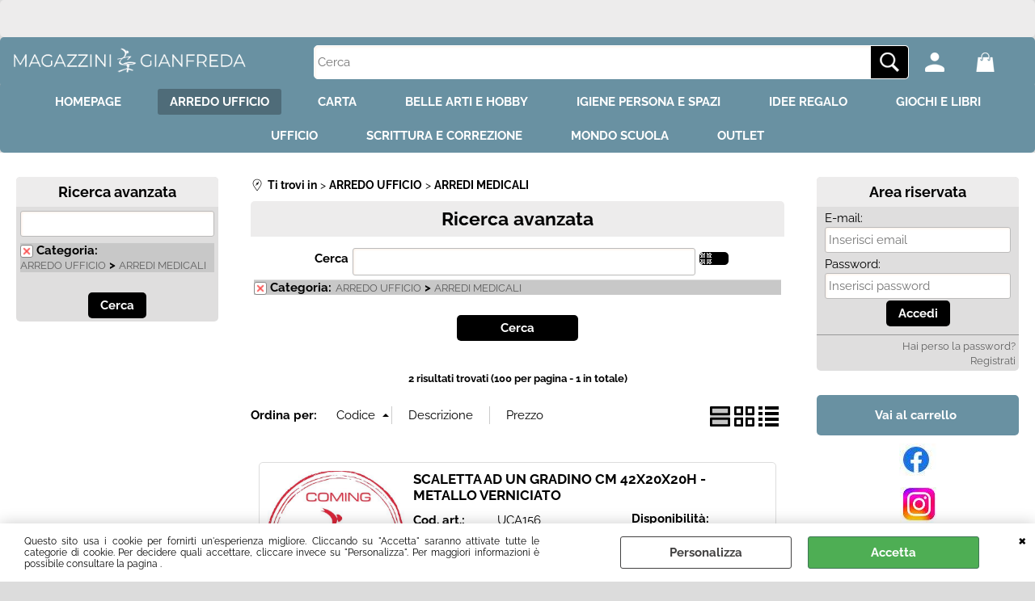

--- FILE ---
content_type: text/html; Charset=iso-8859-1
request_url: https://www.magazzinigianfreda.it/arredo-e-complementi/arredi-medicali/products.1.21.1139.sp.uw
body_size: 96106
content:
<!DOCTYPE html>
<html lang="it">
<head>
<meta charset="iso-8859-1">
<meta http-equiv="content-type" content="text/html; charset=iso-8859-1">
<base href="https://www.magazzinigianfreda.it/" />
<script type="text/javascript" id="rdy_UW7JOrY6">
	//<![CDATA[
	window.onerror = function(message, url, lineNumber,columnNumber,oError) {oError = oError||{};var aStack = (oError.stack||"").split("\n");var aConsole = [];aConsole.push(message);for(var sY=0;sY<aStack.length;sY++){if(aStack[sY]){aConsole.push(aStack[sY].replace(/@/g,"\t"));}}console.log("ERROR:");console.log(aConsole.join("\n"));console.log("------------------------------------");return true;};
	//]]>
</script>


<link  href="scripts/jquery.js" rel="preload" type="text/javascript" as="script" />
<link  href="scripts/readyprolibrary.min120.js?lang=it" rel="preload" type="text/javascript" as="script" />
<link  href="/readycontent/images/logo.png" rel="preload" as="image" />
<link  href="ReadySkins/wonder/profile_81_20251112101652.css" rel="preload" type="text/css" as="style" />
<title>ARREDI MEDICALI</title>
<meta http-equiv="imagetoolbar" content="no" />
<meta name="generator" content="Ready Pro Ecommerce" />
<meta name="content-language" content="it" />
<link rel="icon" type="image/x-icon" href="/favicon.ico" />
<meta content="forniture per ufficio, cancelleria, materiale scolastico, giochi creativi, arredo ufficio, carta, belle arti, hobby creativi, igiene personale, idee regalo, giochi e libri, scrittura e correzione, mondo scuola, cataloghi, outlet, spedizioni rapide, timbri personalizzati, prodotti per ufficio, materiali di consumo" name="keywords" />
<meta content="Scopri Magazzini Gianfreda: il tuo negozio online di forniture per ufficio, scuola, cancelleria, giochi creativi, arredo ufficio e molto altro. Ampia scelta, qualit&#224; e spedizioni rapide per privati e aziende." name="description" />
<meta content="width=device-width, minimum-scale=1.0, maximum-scale=5.0, initial-scale=1.0" name="viewport" />
<meta content="yes" name="apple-mobile-web-app-capable" />
<meta content="yes" name="mobile-web-app-capable" />
<link  href="https://www.magazzinigianfreda.it/arredo-ufficio/arredi-medicali/products.1.36.1139.sp.uw" rel="canonical" />
<meta property="og:title" content="ARREDI MEDICALI" />
<meta property="og:type" content="website" />
<meta content="Scopri Magazzini Gianfreda: il tuo negozio online di forniture per ufficio, scuola, cancelleria, giochi creativi, arredo ufficio e molto altro. Ampia scelta, qualit&#224; e spedizioni rapide per privati e aziende." property="og:description" />
<meta property="og:url" content="https://www.magazzinigianfreda.it/arredo-ufficio/arredi-medicali/products.1.36.1139.sp.uw" />
<meta property="og:image" content="https://www.magazzinigianfreda.it/ReadySkins/wonder/img/no_image_FB.png" />
<link  href="https://www.magazzinigianfreda.it/ReadySkins/wonder/img/no_image_FB.png" rel="image_src" />
<!-- SKIN Predefinita (Wonder-Advanced Blu) -->
<link  href="ReadySkins/wonder/profile_81_20251112101652.css" rel="stylesheet" type="text/css" />
<style type="text/css">
body{background-color:#DCDCDC;}
</style>
<!-- Custom CSS -->
<style type="text/css">
#colSx,#colDx,#colMid{display:table-cell;vertical-align:top;}#mainTable{display:table;}
</style>
<script type="text/javascript" id="rdy_YusCYv2i">
//<![CDATA[
var template_var_bShowMobileVersion=false;
var template_var_skinFolder='ReadySkins/wonder/img/';
var template_var_ajaxCall_page='ajaxRequests.asp';
var template_var_upload_files_page='uploadFiles.asp';
var template_var_renew_session_page='';
var template_var_send_order_page='default.asp?cmd=sendOrder';
var template_var_order_incomplete_btn_ko='Annulla';
var template_var_order_incomplete_btn_ok='Procedi con l\'acquisto';
var template_var_order_incomplete_message='<strong>ATTENZIONE!!</strong><br /><p>Siamo spiacenti ma attualmente non esiste alcun vettore disponibile per la tua zona di consegna.</p><ul><li>Potresti decidere di inviare comunque l\'ordine. Ti chiamera\' un nostro tecnico per aiutarti</li><li>Oppure potresti annullare l\'operazione e riprovare tra qualche giorno lasciando i tuoi articoli nel carrello.</li><li>Oppure potresti annullare l\'operazione ma solo per provare un\'altra destinazione</li></ul><br /><br /><strong>Come vuoi procedere?</strong>';
var readypro_data = {cookiesAccepted:0,cookiesMarketingAccepted:0,cookiesStatisticsAccepted:0,webSiteCharset:'iso-8859-1'};
//]]>
</script>
<script src="scripts/jquery.js" type="text/javascript" id="rdy_scriptsjqueryjs"></script>
<script src="scripts/readyprolibrary.min120.js?lang=it" type="text/javascript" id="rdy_scriptsreadyprolibrarymin120jslangit" defer="defer"></script>
<script src="scripts/select2/dist/js/i18n/it.js" type="text/javascript" id="rdy_scriptsselect2distjsi18nitjs" defer="defer"></script>
<script type="text/javascript" id="rdy_Jeo8kONO">
//<![CDATA[
window.dataLayer = window.dataLayer || [];
function gtag(){dataLayer.push(arguments);}
gtag('consent', 'default', {
'ad_storage':'denied',
'ad_user_data':'denied',
'ad_personalization':'denied',
'analytics_storage':'granted'
});
//]]>
</script>
<!-- Global site tag (gtag.js) - Google Analytics -->
<script src="https://www.googletagmanager.com/gtag/js?id=G-KXR9P0GEJK" type="text/javascript" id="rdy_httpswwwgoogletagmanagercomgtagjsidGKXR9P0GEJK" async="async"></script>
<script type="text/javascript" id="rdy_HVhJcf7t">
//<![CDATA[
window.dataLayer = window.dataLayer || [];
function gtag(){dataLayer.push(arguments);}
gtag('js', new Date());
gtag('config', 'G-KXR9P0GEJK');
//]]>
</script>
</head>
<body id="body_searchProd" class="body_lang_it searchProd webAreaID_36">
<div id="cookieAlert"><div class="text"><p>Questo sito usa i cookie per fornirti un'esperienza migliore. Cliccando su "Accetta" saranno attivate tutte le categorie di cookie. Per decidere quali accettare, cliccare invece su "Personalizza". Per maggiori informazioni è possibile consultare la pagina .</p></div><div class="btn"><a href="/?cmd=cookieAlertDetails" class="details" onclick="return showCookieDetails(this);">Personalizza</a><a href="/?cmd=cookieAlertOK" class="ok" onclick="return acceptCookie(this,false);">Accetta</a></div><a href="/?cmd=cookieAlertCLOSE" class="close" onclick="return closeCookieBanner(this);">CHIUDI</a></div>
<div id="r_left_menu"><div class="r_left_menu_loader"></div><div class="r_left_menu_container"><div class="r_left_menu_container_scroll"><ul><li class="btn_left_close btn"><span>Chiudi</span></li></ul><div class="r_left_menu_areas"><ul>
<li id="r_webArea_36" class="current">
<a href="arredo-ufficio" title="ARREDO UFFICIO" class="selectedButt" target="_self" data-text="ARREDO UFFICIO">ARREDO UFFICIO</a>
<div class="r_left_menu_categories"><ul><!--catTreeSTART1134--><li class="li-item"><a href="arredo-ufficio/accessori-per-postazioni-lavoro/products.1.36.1134.sp.uw" id="r_catnode_1134" data-id="1134" data-params="cmd=searchProd&idA=36&idC=1134" data-page="standard">ACCESSORI PER POSTAZIONI LAVORO (9)</a></li><!--catTreeEND1134--><!--catTreeSTART199--><li class="li-item"><a href="arredo-ufficio/appendiabiti/products.1.36.199.sp.uw" id="r_catnode_199" data-id="199" data-params="cmd=searchProd&idA=36&idC=199" data-page="standard">APPENDIABITI (3)</a></li><!--catTreeEND199--><!--catTreeSTART1139--><li class="li-item"><a href="arredo-ufficio/arredi-medicali/products.1.36.1139.sp.uw" id="r_catnode_1139" data-id="1139" data-params="cmd=searchProd&idA=36&idC=1139" data-page="standard">ARREDI MEDICALI (2)</a></li><!--catTreeEND1139--><!--catTreeSTART106--><li class="li-item"><a href="bidoni_e_cestini_gettacarte" id="r_catnode_106" data-id="106" data-params="cmd=searchProd&idA=36&idC=106" data-page="custom">BIDONI E CESTINI GETTACARTE (18)</a></li><!--catTreeEND106--><!--catTreeSTART193--><li class="li-item"><a href="carte_stradali_e_globi_geografici" id="r_catnode_193" data-id="193" data-params="cmd=searchProd&idA=36&idC=193" data-page="custom">CARTE STRADALI E GLOBI GEOGRAFICI (21)</a></li><!--catTreeEND193--><!--catTreeSTART61--><li class="li-item"><a href="cornici" id="r_catnode_61" data-id="61" data-params="cmd=searchProd&idA=36&idC=61" data-page="custom">CORNICI (21)</a></li><!--catTreeEND61--><!--catTreeSTART1035--><li class="li-folder"><a href="arredo-ufficio/lampade-spine-e-multiprese-elettriche/products.1.36.1035.sp.uw" id="r_folder_1035" class="folder" data-id="1035" data-params="cmd=searchProd&idA=36&idC=1035" data-page="standard">LAMPADE, SPINE E MULTIPRESE ELETTRICHE (38)</a></li><!--catTreeEND1035--><!--catTreeSTART200--><li class="li-folder"><a href="arredo-ufficio/mobili/products.1.36.200.sp.uw" id="r_folder_200" class="folder withProducts" data-id="200" data-params="cmd=searchProd&idA=36&idC=200" data-page="standard">MOBILI (19)</a></li><!--catTreeEND200--><!--catTreeSTART188--><li class="li-item"><a href="orologi" id="r_catnode_188" data-id="188" data-params="cmd=searchProd&idA=36&idC=188" data-page="custom">OROLOGI (12)</a></li><!--catTreeEND188--><!--catTreeSTART1160--><li class="li-item"><a href="arredo-ufficio/pezzi-di-ricambio/products.1.36.1160.sp.uw" id="r_catnode_1160" data-id="1160" data-params="cmd=searchProd&idA=36&idC=1160" data-page="standard">PEZZI DI RICAMBIO (5)</a></li><!--catTreeEND1160--><!--catTreeSTART240--><li class="li-item"><a href="poggiapiedi" id="r_catnode_240" data-id="240" data-params="cmd=searchProd&idA=36&idC=240" data-page="custom">POGGIAPIEDI (2)</a></li><!--catTreeEND240--><!--catTreeSTART1172--><li class="li-item"><a href="arredo-ufficio/poltrona-da-gaming/products.1.36.1172.sp.uw" id="r_catnode_1172" data-id="1172" data-params="cmd=searchProd&idA=36&idC=1172" data-page="standard">POLTRONA DA GAMING (8)</a></li><!--catTreeEND1172--><!--catTreeSTART107--><li class="li-folder"><a href="sedie_e_poltrone" id="r_folder_107" class="folder withProducts" data-id="107" data-params="cmd=searchProd&idA=36&idC=107" data-page="custom">SEDIE E POLTRONE (25)</a></li><!--catTreeEND107--></ul></div>
</li><li id="r_webArea_35">
<a href="https://www.magazzinigianfreda.it/" title="HOMEPAGE" target="_self" data-text="HOMEPAGE">HOMEPAGE</a>
<!-- INNERHTML_AREA_35 -->
</li><li id="r_webArea_37">
<a href="carta.1.37.uw" title="CARTA" target="_self" data-text="CARTA">CARTA</a>
<!-- INNERHTML_AREA_37 -->
</li><li id="r_webArea_38">
<a href="belle-arti-e-hobby.1.38.uw" title="BELLE ARTI E HOBBY" target="_self" data-text="BELLE ARTI E HOBBY">BELLE ARTI E HOBBY</a>
<!-- INNERHTML_AREA_38 -->
</li><li id="r_webArea_39">
<a href="igiene-persona-e-spazi.1.39.uw" title="IGIENE PERSONA E SPAZI" target="_self" data-text="IGIENE PERSONA E SPAZI">IGIENE PERSONA E SPAZI</a>
<!-- INNERHTML_AREA_39 -->
</li><li id="r_webArea_40">
<a href="idee-regalo.1.40.uw" title="IDEE REGALO" target="_self" data-text="IDEE REGALO">IDEE REGALO</a>
<!-- INNERHTML_AREA_40 -->
</li><li id="r_webArea_41">
<a href="giochi-e-libri" title="GIOCHI E LIBRI" target="_self" data-text="GIOCHI E LIBRI">GIOCHI E LIBRI</a>
<!-- INNERHTML_AREA_41 -->
</li><li id="r_webArea_42">
<a href="ufficio.1.42.uw" title="UFFICIO" target="_self" data-text="UFFICIO">UFFICIO</a>
<!-- INNERHTML_AREA_42 -->
</li><li id="r_webArea_43">
<a href="scrittura-e-correzione.1.43.uw" title="SCRITTURA E CORREZIONE" target="_self" data-text="SCRITTURA E CORREZIONE">SCRITTURA E CORREZIONE</a>
<!-- INNERHTML_AREA_43 -->
</li><li id="r_webArea_44">
<a href="mondo-scuola.1.44.uw" title="MONDO SCUOLA" target="_self" data-text="MONDO SCUOLA">MONDO SCUOLA</a>
<!-- INNERHTML_AREA_44 -->
</li><li id="r_webArea_47">
<a href="outlet.1.47.uw" title="OUTLET" target="_self" data-text="OUTLET">OUTLET</a>
<!-- INNERHTML_AREA_47 -->
</li>
</ul>
</div></div></div></div>
<div id="header_responsive"><div id="head"><div id="header_top_bar_wrapper"><ul class="header_top_bar"><li id="top_text"><div><div>
<p><br />
&#160;</p></div>
</div></li></ul></div><div id="top_buttons_wrapper"><ul class="top_buttons"><li id="top_menu_button" class="btn_menu butt"><a href="#"><span>&nbsp;</span></a></li><li class="box_logo"><a href="https://www.magazzinigianfreda.it/"><img src="/readycontent/images/logo.png" fetchpriority="high" id="logo" alt="Magazzini Gianfreda S.R.L. - Mobili e Macchine per Uffici e Scuole. Dettaglio e Ingrosso Cancelleria, Cartucce e toner, Giocattoli e Articoli da regalo" border="0" /></a></li><li class="box_search"><form action="default.asp" id="top_search" class="headForm"><div class="box_text_search"><input type="text" placeholder="Cerca" class="txt_search" name="cmdString" autocomplete="off" value="" /><input type="submit" value="ok" class="btn_search responsive_butt" /></div><input type="button" value="ok" name="main_butt" class="btn_search main_butt" /><input type="hidden" name="cmd" value="searchProd" /><input type="hidden" name="bFormSearch" value="1" /></form></li><li id="top_login_button" class="btn_login butt"><a href="default.asp?cmd=loginAndRegister" rel="nofollow"><span>Accedi / Registrati</span></a><div id="top_login" class="popup"><div class="loginAndRegister" id="loginAndRegisterTop"><div id="existentUserBoxTop" class="existent_user_box"><div class="boxTitle"><span>Sono già registrato</span></div><p>Per completare l'ordine inserisci il nome utente e la password e poi clicca sul pulsante "Accedi"</p><form action="arredo-e-complementi/arredi-medicali/products.1.21.1139.sp.uw" method="post"><fieldset><label><strong>E-mail:</strong><input type="text" name="uid" /></label><label><strong>Password:</strong><input type="password" name="pwd" onkeypress="showToggleViewPassword(this);" /></label></fieldset><input value="Accedi" type="submit" name="cmdOK" class="butt1" /><a href="#" title="Inserire l'indirizzo email con il quale e' stata effettuata la registrazione per reimpostare la password" onclick="return showMessageInLightBox('&lt;div id=&quot;resetPwdRequest&quot;&gt;&lt;div class=&quot;boxTitle&quot;&gt;Hai perso la password?&lt;/div&gt;Per avviare la procedura di reset della password inserisci l\'indirizzo email con il quale ti sei registrato.&lt;form id=&quot;resetPwdRequestForm&quot; action=&quot;default.asp?cmd=resetPwdRequest&quot; method=&quot;post&quot; onsubmit=&quot;return checkResetPwdForm(this);&quot;&gt;&lt;label for=&quot;email&quot;&gt;E-mail&lt;/label&gt;&amp;nbsp;&lt;input type=&quot;text&quot; name=&quot;email&quot; /&gt;&amp;nbsp;&lt;input type=&quot;submit&quot; name=&quot;cmd_OK&quot; value=&quot;Vai&quot; class=&quot;butt1&quot; id=&quot;resetPwdRequestButt&quot; /&gt;&lt;/form&gt;&lt;/div&gt;');">Hai perso la password?</a></form></div><div id="newUserBoxTop" class="new_user_box"><div class="boxTitle"><span>Sono un nuovo cliente</span></div><p>Se non sei ancora registrato sul nostro sito clicca sul pulsante "Registrati"</p><form action="default.asp?cmd=regForm" method="post"><input type="submit" name="cmdRegister" value="Registrati" class="butt1" /></form></div></div></div></li><li class="btn_cart butt" id="top_cart_button"><a href="default.asp?cmd=showCart" rel="nofollow"><span>0,00</span></a></li></ul></div></div></div>
<div id="menu" class="megamenu"><ul>
<li id="webArea_35">
<a href="https://www.magazzinigianfreda.it/" title="HOMEPAGE" target="_self" data-text="HOMEPAGE">HOMEPAGE</a>
</li><li id="webArea_36" class="current">
<a href="arredo-ufficio" title="ARREDO UFFICIO" class="selectedButt" target="_self" data-text="ARREDO UFFICIO">ARREDO UFFICIO</a>
</li><li id="webArea_37">
<a href="carta.1.37.uw" title="CARTA" target="_self" data-text="CARTA">CARTA</a>
</li><li id="webArea_38">
<a href="belle-arti-e-hobby.1.38.uw" title="BELLE ARTI E HOBBY" target="_self" data-text="BELLE ARTI E HOBBY">BELLE ARTI E HOBBY</a>
</li><li id="webArea_39">
<a href="igiene-persona-e-spazi.1.39.uw" title="IGIENE PERSONA E SPAZI" target="_self" data-text="IGIENE PERSONA E SPAZI">IGIENE PERSONA E SPAZI</a>
</li><li id="webArea_40">
<a href="idee-regalo.1.40.uw" title="IDEE REGALO" target="_self" data-text="IDEE REGALO">IDEE REGALO</a>
</li><li id="webArea_41">
<a href="giochi-e-libri" title="GIOCHI E LIBRI" target="_self" data-text="GIOCHI E LIBRI">GIOCHI E LIBRI</a>
</li><li id="webArea_42">
<a href="ufficio.1.42.uw" title="UFFICIO" target="_self" data-text="UFFICIO">UFFICIO</a>
</li><li id="webArea_43">
<a href="scrittura-e-correzione.1.43.uw" title="SCRITTURA E CORREZIONE" target="_self" data-text="SCRITTURA E CORREZIONE">SCRITTURA E CORREZIONE</a>
</li><li id="webArea_44">
<a href="mondo-scuola.1.44.uw" title="MONDO SCUOLA" target="_self" data-text="MONDO SCUOLA">MONDO SCUOLA</a>
</li><li id="webArea_47">
<a href="outlet.1.47.uw" title="OUTLET" target="_self" data-text="OUTLET">OUTLET</a>
</li>
</ul>
</div>
<div id="mainTableContainer">
<div id="mainTable">
<div id="colSx"><div id="mainSearchFormBoxSX" class="mainSearchForm"><div id="mainSearchFormBoxSX_Title" class="boxTitle bkg2"><span>Ricerca avanzata</span></div><form action="default.asp" id="mainSearchFormSX_frm"><label>Cerca</label><input type="text" name="cmdString" autocomplete="off" value="" /><div id="paramsFormblockSX" style="clear:both;"><div class="wrap_dl"><dl class="filterBoxes"><dt class="currentFilter category"><a href="#" onclick="return advancedFormSetFilter(document.getElementById('mainSearchFormSX_frm').idC,'');" class="delFilter">x</a><input type="hidden" name="idC" value="1139" /><strong>Categoria:</strong> <p><a href="arredo-ufficio" title="ARREDO UFFICIO">ARREDO UFFICIO</a> &gt; <a href="arredo-ufficio/arredi-medicali/products.1.36.1139.sp.uw" title="ARREDI MEDICALI">ARREDI MEDICALI</a></p></dt></dl></div><span style="clear:both;line-height:0;font-size:1px;">&nbsp;</span></div><input type="hidden" name="cmd" value="searchProd" /><input type="hidden" name="bFormSearch" value="1" /><input type="submit" name="cmdSearchOK" value="Cerca" class="butt1" style="margin-left:0;" /></form></div><script type="text/javascript" id="rdy_2CdBSAm5">
//<![CDATA[
#body_getProd #colSx{
max-width:350px;
min-width:350px;
width:350px;
}
#body_getProd #colDx{
max-width:350px;
min-width:350px;
width:350px;
}
#body_getProd #colMid{
max-width:650px;
min-width:650px;
width:650px;
}
//]]>
</script>
</div>
<div id="colMid">
<noscript><div id="jsNotEnabledMessage"><img src="ReadySkins/wonder/img/alert_javascriptIsNotEnable.gif" border="0" alt="" /></div></noscript>
<div id="navBar"><div id="breadcrumbs"><strong>Ti trovi in</strong> <ul><li><a href="arredo-ufficio" title="ARREDO UFFICIO"><span>ARREDO UFFICIO</span></a></li> <li><a href="arredo-ufficio/arredi-medicali/products.1.36.1139.sp.uw" title="ARREDI MEDICALI"><span>ARREDI MEDICALI</span></a></li></ul></div></div><script type="application/ld+json">{"itemListElement":[{"@type":"ListItem","position":1,"item":{"@id":"arredo-ufficio","name":"ARREDO UFFICIO"}},{"@type":"ListItem","position":2,"item":{"@id":"arredo-ufficio/arredi-medicali/products.1.36.1139.sp.uw","name":"ARREDI MEDICALI"}}],"@type":"BreadcrumbList","@context":"https://schema.org"}</script>
<div id="mainSearchFormBox" class="mainSearchForm"><div id="mainSearchFormBox_Title" class="boxTitle bkg2"><span>Ricerca avanzata</span></div><form action="default.asp" id="mainSearchForm_frm"><label>Cerca</label><input type="text" name="cmdString" autocomplete="off" value="" /><a href="#" onclick="return showAdvancedFields('mainSearchForm_frm');" id="mainSearchFormButton">&nbsp;</a><div id="paramsFormblock" style="clear:both;"><div class="wrap_dl"><dl class="filterBoxes"><dt class="currentFilter category"><a href="#" onclick="return advancedFormSetFilter(document.getElementById('mainSearchForm_frm').idC,'');" class="delFilter">x</a><input type="hidden" name="idC" value="1139" /><strong>Categoria:</strong> <p><a href="arredo-ufficio" title="ARREDO UFFICIO">ARREDO UFFICIO</a> &gt; <a href="arredo-ufficio/arredi-medicali/products.1.36.1139.sp.uw" title="ARREDI MEDICALI">ARREDI MEDICALI</a></p></dt></dl></div><span style="clear:both;line-height:0;font-size:1px;">&nbsp;</span></div><input type="hidden" name="cmd" value="searchProd" /><input type="hidden" name="bFormSearch" value="1" /><input type="submit" name="cmdSearchOK" value="Cerca" class="butt1" style="margin-left:0;" /></form></div><div id="mainResultBox"><div class="pages"><p>2 risultati trovati (100 per pagina - 1 in totale)</p></div><ul class="results-view"><li class="view-horizontal"><a href="default.asp?l=1&idA=21&idC=1139&cmd=searchProd&cView=horizontal" onclick="return sendGetData(this.href);" class="selected" rel="nofollow"><div></div><div></div></a></li><li class="view-cubes"><a href="default.asp?l=1&idA=21&idC=1139&cmd=searchProd&cView=cubes" onclick="return sendGetData(this.href);" rel="nofollow"><div class="topleft"></div><div class="topright"></div><div class="bottomleft"></div><div class="bottomright"></div></a></li><li class="view-grid"><a href="default.asp?l=1&idA=21&idC=1139&cmd=searchProd&cView=grid" onclick="return sendGetData(this.href);" rel="nofollow"><div></div><div></div><div></div><div></div></a></li></ul><div id="orderByForm">
<p>Ordina per:</p>
<form action="default.asp?l=1&idA=21&idC=1139&cmd=searchProd&pg=1&orderBy=codeD" class="orderByButton orderBycode" method="post" onsubmit="return sendData(this);"><input type="submit" value="Codice" class="orderA" style="background:url([data-uri]) no-repeat 96% 4px;" /></form><form action="default.asp?l=1&idA=21&idC=1139&cmd=searchProd&pg=1&orderBy=descA" class="orderByButton orderBydesc" method="post" onsubmit="return sendData(this);"><input type="submit" value="Descrizione" /></form><form action="default.asp?l=1&idA=21&idC=1139&cmd=searchProd&pg=1&orderBy=priceD" class="orderByButton orderByprice" method="post" onsubmit="return sendData(this);"><input type="submit" value="Prezzo" /></form>
</div><div class="productsWrapper listProduct horizontal view box"><div class="resultBox prod" id="r_52653"><div class="content"><a href="arredo-ufficio/arredi-medicali/scaletta-ad-un-gradino-cm-42x20x20h-metallo-verniciato.1.36.1139.gp.52653.uw" class="imageLink" data-id="prod_52653"><img src="files/gianfreda_Files/Foto/169345_7.JPG" alt="SCALETTA AD UN GRADINO CM 42X20X20H - METALLO VERNICIATO" border="0" /></a><h2 class="title"><a href="arredo-ufficio/arredi-medicali/scaletta-ad-un-gradino-cm-42x20x20h-metallo-verniciato.1.36.1139.gp.52653.uw" title="SCALETTA AD UN GRADINO CM 42X20X20H - METALLO VERNICIATO">SCALETTA AD UN GRADINO CM 42X20X20H - METALLO VERNICIATO</a></h2><dl><dt class="code" data-line="Cod. art.">Cod. art.:</dt>
<dd class="code" data-line="Cod. art.">UCA156</dd>
<dt class="brandCode" data-line="Codice produttore">Codice produttore:</dt>
<dd class="brandCode" data-line="Codice produttore">156</dd>
<dt class="T9" data-line="&nbsp;"></dt>
<dd class="T9" data-line="&nbsp;"><a href="/?cmd=searchProd&t9=29299&bFormSearch=1" title="UCARE SRLS">UCARE SRLS</a></dd>
</dl><p class="description">SCALETTA AD UN GRADINO CON PEDANA ANTISCIVOLO IN TRUCIOLARE CM 40X20X2H, RIVESTITA IN GOMMA NERA. l'ALTEZZA E' DI CM 20; LA STRUTTURA E' IN ACCIAIO [...]</p><ul><li class="availab" data-line="Disponibilità"><strong>Disponibilità:&#160;</strong><span class="fullAV ico">Disponibile (1 PZ)</span>
</li><li class="price" data-line="Prezzo"><strong>Prezzo:&nbsp;</strong><h3 class="grossPrice"><del class="grossPriceAmount">&#8364; 57,34</del> <span class="sDiscount">Sconto 28%</span></h3><h3 class="mainPrice"><span class="mainPriceCurrency">&#8364;</span><span class="mainPriceAmount">41,28</span> <span class="sIva">Iva inclusa (22%)</span></h3></li><li class="cart" data-line="&nbsp;"><form action="arredo-e-complementi/arredi-medicali/products.1.21.1139.sp.uw" method="post" class="cart_form" name="cart_form_52653" id="cart_form_52653" onsubmit="return false;"><label><select name="addToCart" class="cart_form_quantity" onchange="return cartQtaSubmit(this);"><option value="1">1</option><optgroup label="-----"></optgroup></select></label><input type="submit" value="Aggiungi" name="cmdAdd" class="butt1" onclick="return addToCartProduct(this.form);" /><input type="hidden" value="52653" name="productID" /><input type="hidden" value="" name="filterID" /></form><div style="display:none;" id="customQuantityForm_ins_52653"><div class="ajax_message"><strong>SCALETTA AD UN GRADINO CM 42X20X20H - METALLO VERNICIATO</strong> <p>Quanti PZ vuoi aggiungere?</p><form class="cart_form" action="arredo-e-complementi/arredi-medicali/products.1.21.1139.sp.uw" method="post" name="custom_cart_form_52653" id="custom_cart_form_52653" onsubmit="return addToCartProduct(this);"><input type="text" name="addToCart" value="2" size="3" maxlength="6" class="cart_form_quantity" /><input type="submit" value="Aggiungi" name="cmdAdd" class="butt1" onclick="return addToCartProduct(this.form);" /><input type="hidden" value="52653" name="productID" /><input type="hidden" value="" name="filterID" /></form></div></div></li></ul></div></div><div class="resultBox prod" id="r_52654"><div class="content"><a href="arredo-ufficio/arredi-medicali/paravento-a-tre-ante-su-ruote-metallo-verniciato-cm-180x60x180h.1.36.1139.gp.52654.uw" class="imageLink" data-id="prod_52654"><img src="files/gianfreda_Files/Foto/169345_7.JPG" alt="PARAVENTO A TRE ANTE SU RUOTE - METALLO VERNICIATO - CM. 180X60X180H" border="0" /></a><h2 class="title"><a href="arredo-ufficio/arredi-medicali/paravento-a-tre-ante-su-ruote-metallo-verniciato-cm-180x60x180h.1.36.1139.gp.52654.uw" title="PARAVENTO A TRE ANTE SU RUOTE - METALLO VERNICIATO - CM. 180X60X180H">PARAVENTO A TRE ANTE SU RUOTE - METALLO VERNICIATO - CM. 180X60X180H</a></h2><dl><dt class="code" data-line="Cod. art.">Cod. art.:</dt>
<dd class="code" data-line="Cod. art.">UCA168R</dd>
<dt class="brandCode" data-line="Codice produttore">Codice produttore:</dt>
<dd class="brandCode" data-line="Codice produttore">168R</dd>
<dt class="T9" data-line="&nbsp;"></dt>
<dd class="T9" data-line="&nbsp;"><a href="/?cmd=searchProd&t9=29299&bFormSearch=1" title="UCARE SRLS">UCARE SRLS</a></dd>
</dl><p class="description">PARAVENTO A TRE ANTE CON TELI IN TESSUTO BIANCO DISINFETTABILE E ANTIFIAMMA. COMPOSTO DA TRE PANNELLI DA CM 60 CON STRUTTURA IN ACCIAIO VERNICIATO NEI [...]</p><ul><li class="availab" data-line="Disponibilità"><strong>Disponibilità:&#160;</strong><span class="fullAV ico">Disponibile (1 PZ)</span>
</li><li class="price" data-line="Prezzo"><strong>Prezzo:&nbsp;</strong><h3 class="grossPrice"><del class="grossPriceAmount">&#8364; 300,73</del> <span class="sDiscount">Sconto 28%</span></h3><h3 class="mainPrice"><span class="mainPriceCurrency">&#8364;</span><span class="mainPriceAmount">216,54</span> <span class="sIva">Iva inclusa (22%)</span></h3></li><li class="cart" data-line="&nbsp;"><form action="arredo-e-complementi/arredi-medicali/products.1.21.1139.sp.uw" method="post" class="cart_form" name="cart_form_52654" id="cart_form_52654" onsubmit="return false;"><label><select name="addToCart" class="cart_form_quantity" onchange="return cartQtaSubmit(this);"><option value="1">1</option><optgroup label="-----"></optgroup></select></label><input type="submit" value="Aggiungi" name="cmdAdd" class="butt1" onclick="return addToCartProduct(this.form);" /><input type="hidden" value="52654" name="productID" /><input type="hidden" value="" name="filterID" /></form><div style="display:none;" id="customQuantityForm_ins_52654"><div class="ajax_message"><strong>PARAVENTO A TRE ANTE SU RUOTE - METALLO VERNICIATO - CM. 180X60X180H</strong> <p>Quanti PZ vuoi aggiungere?</p><form class="cart_form" action="arredo-e-complementi/arredi-medicali/products.1.21.1139.sp.uw" method="post" name="custom_cart_form_52654" id="custom_cart_form_52654" onsubmit="return addToCartProduct(this);"><input type="text" name="addToCart" value="2" size="3" maxlength="6" class="cart_form_quantity" /><input type="submit" value="Aggiungi" name="cmdAdd" class="butt1" onclick="return addToCartProduct(this.form);" /><input type="hidden" value="52654" name="productID" /><input type="hidden" value="" name="filterID" /></form></div></div></li></ul></div></div></div><div class="pages"><p>2 risultati trovati (100 per pagina - 1 in totale)</p></div></div>
</div>
<div id="colDx"><div id="loginBox">
<div id="loginBox_Title" class="boxTitle bkg2"><span>Area riservata</span></div>
<form action="arredo-e-complementi/arredi-medicali/products.1.21.1139.sp.uw" method="post">
<label for="uid">E-mail:</label>
<input type="text" id="uid" name="uid" placeholder="Inserisci email" />
<label for="pwd">Password:</label>
<input type="password" id="pwd" name="pwd" placeholder="Inserisci password" />
<input type="submit" value="Accedi" class="butt1 b_green" />
</form>
<ul>
<li><a href="#" title="Inserire l'indirizzo email con il quale e' stata effettuata la registrazione per reimpostare la password" onclick="return showMessageInLightBox('&lt;div id=&quot;resetPwdRequest&quot;&gt;&lt;div class=&quot;boxTitle&quot;&gt;Hai perso la password?&lt;/div&gt;Per avviare la procedura di reset della password inserisci l\'indirizzo email con il quale ti sei registrato.&lt;form id=&quot;resetPwdRequestForm&quot; action=&quot;default.asp?cmd=resetPwdRequest&quot; method=&quot;post&quot; onsubmit=&quot;return checkResetPwdForm(this);&quot;&gt;&lt;label for=&quot;email&quot;&gt;E-mail&lt;/label&gt;&amp;nbsp;&lt;input type=&quot;text&quot; name=&quot;email&quot; /&gt;&amp;nbsp;&lt;input type=&quot;submit&quot; name=&quot;cmd_OK&quot; value=&quot;Vai&quot; class=&quot;butt1&quot; id=&quot;resetPwdRequestButt&quot; /&gt;&lt;/form&gt;&lt;/div&gt;');" rel="nofollow">Hai perso la password?</a></li>
<li><a href="default.asp?cmd=regForm" class="Registratevi gratuitamente sul nostro sito per potere effettuare acquisti e usufruire di tutti i vantaggi riservati agli utenti registrati">Registrati</a></li>
</ul>
</div><a href="https://www.magazzinigianfreda.it/default.asp?cmd=cartStep" target="_blank" title="" class="personalButt"><span>Vai al carrello</span></a><div class="personalElement"><a href="https://www.facebook.com/magagian" target="_blank" title="FB"><img src="files/gianfreda_Files/Foto/152381_3.JPG" alt="FB" border="0" /></a></div><div class="personalElement"><a href="https://www.instagram.com/magazzinigianfreda/" target="_blank" title="IG"><img src="files/gianfreda_Files/Foto/154470_4.JPG" alt="IG" border="0" /></a></div></div>
</div>
</div>
<div id="mmLayer_webArea_36" class="megamenuLayer"><div class="megamenuLayerWrapper"><div class="megamenuLayerContent"><div class="categoriesLinks columnizeContainer"><dl>
	<dt class="li-item">		<a href="arredo-ufficio/accessori-per-postazioni-lavoro/products.1.36.1134.sp.uw" title="ACCESSORI PER POSTAZIONI LAVORO" data-id="1134" data-params="cmd=searchProd&idA=36&idC=1134" data-page="standard">ACCESSORI PER POSTAZIONI LAVORO</a></dt>
</dl>
<dl>
	<dt class="li-item">		<a href="arredo-ufficio/appendiabiti/products.1.36.199.sp.uw" title="APPENDIABITI" data-id="199" data-params="cmd=searchProd&idA=36&idC=199" data-page="standard">APPENDIABITI</a></dt>
</dl>
<dl>
	<dt class="li-item">		<a href="arredo-ufficio/arredi-medicali/products.1.36.1139.sp.uw" title="ARREDI MEDICALI" data-id="1139" data-params="cmd=searchProd&idA=36&idC=1139" data-page="standard">ARREDI MEDICALI</a></dt>
</dl>
<dl>
	<dt class="li-item">		<a href="bidoni_e_cestini_gettacarte?idA=36" title="BIDONI E CESTINI GETTACARTE" data-id="106" data-params="cmd=searchProd&idA=36&idC=106" data-page="custom">BIDONI E CESTINI GETTACARTE</a></dt>
</dl>
<dl>
	<dt class="li-item">		<a href="carte_stradali_e_globi_geografici?idA=36" title="CARTE STRADALI E GLOBI GEOGRAFICI" data-id="193" data-params="cmd=searchProd&idA=36&idC=193" data-page="custom">CARTE STRADALI E GLOBI GEOGRAFICI</a></dt>
</dl>
<dl>
	<dt class="li-item">		<a href="cornici?idA=36" title="CORNICI" data-id="61" data-params="cmd=searchProd&idA=36&idC=61" data-page="custom">CORNICI</a></dt>
</dl>
<dl class="dontsplit">
	<dt class="li-folder">		<a href="arredo-ufficio/lampade-spine-e-multiprese-elettriche/products.1.36.1035.sp.uw" title="LAMPADE, SPINE E MULTIPRESE ELETTRICHE" data-id="1035" class="folder" data-params="cmd=searchProd&idA=36&idC=1035" data-page="standard">LAMPADE, SPINE E MULTIPRESE ELETTRICHE</a></dt>
	<dd class="li-item">		<a href="arredo-ufficio/lampade-spine-e-multiprese-elettriche/lamapade-alogene/products.1.36.1039.sp.uw" title="LAMAPADE ALOGENE" data-id="1039" data-params="cmd=searchProd&idA=36&idC=1039" data-page="standard">LAMAPADE ALOGENE</a></dd>
	<dd class="li-item">		<a href="arredo-ufficio/lampade-spine-e-multiprese-elettriche/lampade-a-led/products.1.36.1036.sp.uw" title="LAMPADE A LED" data-id="1036" data-params="cmd=searchProd&idA=36&idC=1036" data-page="standard">LAMPADE A LED</a></dd>
	<dd class="li-item">		<a href="arredo-ufficio/lampade-spine-e-multiprese-elettriche/lampade-basso-consumo/products.1.36.1112.sp.uw" title="LAMPADE BASSO CONSUMO" data-id="1112" data-params="cmd=searchProd&idA=36&idC=1112" data-page="standard">LAMPADE BASSO CONSUMO</a></dd>
	<dd class="li-item">		<a href="arredo-ufficio/lampade-spine-e-multiprese-elettriche/spine-prese-e-multiprese/products.1.36.1038.sp.uw" title="SPINE, PRESE E MULTIPRESE" data-id="1038" data-params="cmd=searchProd&idA=36&idC=1038" data-page="standard">SPINE, PRESE E MULTIPRESE</a></dd>
</dl>
<dl>
	<dt class="li-folder">		<a href="arredo-ufficio/mobili/products.1.36.200.sp.uw" title="MOBILI" data-id="200" class="folder withProducts" data-params="cmd=searchProd&idA=36&idC=200" data-page="standard">MOBILI</a></dt>
</dl>
<dl>
	<dt class="li-item">		<a href="orologi?idA=36" title="OROLOGI" data-id="188" data-params="cmd=searchProd&idA=36&idC=188" data-page="custom">OROLOGI</a></dt>
</dl>
<dl>
	<dt class="li-item">		<a href="arredo-ufficio/pezzi-di-ricambio/products.1.36.1160.sp.uw" title="PEZZI DI RICAMBIO" data-id="1160" data-params="cmd=searchProd&idA=36&idC=1160" data-page="standard">PEZZI DI RICAMBIO</a></dt>
</dl>
<dl>
	<dt class="li-item">		<a href="poggiapiedi?idA=36" title="POGGIAPIEDI" data-id="240" data-params="cmd=searchProd&idA=36&idC=240" data-page="custom">POGGIAPIEDI</a></dt>
</dl>
<dl>
	<dt class="li-item">		<a href="arredo-ufficio/poltrona-da-gaming/products.1.36.1172.sp.uw" title="POLTRONA DA GAMING" data-id="1172" data-params="cmd=searchProd&idA=36&idC=1172" data-page="standard">POLTRONA DA GAMING</a></dt>
</dl>
<dl class="dontsplit">
	<dt class="li-folder">		<a href="sedie_e_poltrone?idA=36" title="SEDIE E POLTRONE" data-id="107" class="folder withProducts" data-params="cmd=searchProd&idA=36&idC=107" data-page="custom">SEDIE E POLTRONE</a></dt>
	<dd class="li-item">		<a href="arredo-ufficio/sedie-e-poltrone/sedie-ergonomiche/products.1.36.1136.sp.uw" title="SEDIE ERGONOMICHE" data-id="1136" data-params="cmd=searchProd&idA=36&idC=1136" data-page="standard">SEDIE ERGONOMICHE</a></dd>
</dl>
</div></div></div></div><div id="mmLayer_webArea_37" class="megamenuLayer"><div class="megamenuLayerWrapper"><div class="megamenuLayerContent"><div class="categoriesLinks columnizeContainer"><dl class="dontsplit">
	<dt class="li-folder">		<a href="bobine_carta_semplice_e_termica?idA=37" title="BOBINE CARTA SEMPLICE E TERMICA " data-id="134" class="folder" data-params="cmd=searchProd&idA=37&idC=134" data-page="custom">BOBINE CARTA SEMPLICE E TERMICA </a></dt>
	<dd class="li-item">		<a href="rotoli_bilancia?idA=37" title="ROTOLI BILANCIA" data-id="574" data-params="cmd=searchProd&idA=37&idC=574" data-page="custom">ROTOLI BILANCIA</a></dd>
	<dd class="li-item">		<a href="rotoli_calcolatrice_e_registratore_di_cassa?idA=37" title="ROTOLI CALCOLATRICE E REGISTRATORE DI CASSA" data-id="575" data-params="cmd=searchProd&idA=37&idC=575" data-page="custom">ROTOLI CALCOLATRICE E REGISTRATORE DI CASSA</a></dd>
	<dd class="li-item">		<a href="rotoli_fax?idA=37" title="ROTOLI FAX" data-id="576" data-params="cmd=searchProd&idA=37&idC=576" data-page="custom">ROTOLI FAX</a></dd>
	<dd class="li-item">		<a href="rotoli_pos?idA=37" title="ROTOLI POS" data-id="573" data-params="cmd=searchProd&idA=37&idC=573" data-page="custom">ROTOLI POS</a></dd>
</dl>
<dl class="dontsplit">
	<dt class="li-folder">		<a href="carta_colorata?idA=37" title="CARTA COLORATA" data-id="87" class="folder withProducts" data-params="cmd=searchProd&idA=37&idC=87" data-page="custom">CARTA COLORATA</a></dt>
	<dd class="li-item">		<a href="album_colorati?idA=37" title="ALBUM FOGLI COLORATI" data-id="646" data-params="cmd=searchProd&idA=37&idC=646" data-page="custom">ALBUM FOGLI COLORATI</a></dd>
	<dd class="li-item">		<a href="carta_alveare?idA=37" title="CARTA ALVEARE" data-id="690" data-params="cmd=searchProd&idA=37&idC=690" data-page="custom">CARTA ALVEARE</a></dd>
	<dd class="li-folder">		<a href="carta_crespa?idA=37" title="CARTA CRESPA" data-id="951" class="folder" data-params="cmd=searchProd&idA=37&idC=951" data-page="custom">CARTA CRESPA</a></dd>
	<dd class="li-item">		<a href="carta_riso_e_carta_gelso?idA=37" title="CARTA RISO E CARTA GELSO" data-id="550" data-params="cmd=searchProd&idA=37&idC=550" data-page="custom">CARTA RISO E CARTA GELSO</a></dd>
	<dd class="li-item">		<a href="carta_velina?idA=37" title="CARTA VELINA" data-id="221" data-params="cmd=searchProd&idA=37&idC=221" data-page="custom">CARTA VELINA</a></dd>
</dl>
<dl class="dontsplit">
	<dt class="li-folder">		<a href="carta_fotografica?idA=37" title="CARTA FOTOGRAFICA" data-id="223" class="folder" data-params="cmd=searchProd&idA=37&idC=223" data-page="custom">CARTA FOTOGRAFICA</a></dt>
	<dd class="li-item">		<a href="carta_fotografica?idA=37" title="CARTA FOTOGRAFICA 13X18" data-id="920" data-params="cmd=searchProd&idA=37&idC=920" data-page="custom">CARTA FOTOGRAFICA 13X18</a></dd>
	<dd class="li-item">		<a href="carta_fotografica_a3?idA=37" title="CARTA FOTOGRAFICA A3 CM. 29,7X42" data-id="918" data-params="cmd=searchProd&idA=37&idC=918" data-page="custom">CARTA FOTOGRAFICA A3 CM. 29,7X42</a></dd>
	<dd class="li-item">		<a href="carta_fotografica_a4?idA=37" title="CARTA FOTOGRAFICA A4 CM.21,9X29,7" data-id="619" data-params="cmd=searchProd&idA=37&idC=619" data-page="custom">CARTA FOTOGRAFICA A4 CM.21,9X29,7</a></dd>
	<dd class="li-item">		<a href="carta_fotografica_a6?idA=37" title="CARTA FOTOGRAFICA A6 CM.10X15" data-id="666" data-params="cmd=searchProd&idA=37&idC=666" data-page="custom">CARTA FOTOGRAFICA A6 CM.10X15</a></dd>
</dl>
<dl>
	<dt class="li-item">		<a href="carta_per_corrispondenza_ed_eventi?idA=37" title="CARTA PER CORRISPONDENZA ED EVENTI" data-id="141" data-params="cmd=searchProd&idA=37&idC=141" data-page="custom">CARTA PER CORRISPONDENZA ED EVENTI</a></dt>
</dl>
<dl class="dontsplit">
	<dt class="li-folder">		<a href="carta_per_stampanti_e_fotocopie?idA=37" title="CARTA PER STAMPANTI E FOTOCOPIE" data-id="900" class="folder" data-params="cmd=searchProd&idA=37&idC=900" data-page="custom">CARTA PER STAMPANTI E FOTOCOPIE</a></dt>
	<dd class="li-folder">		<a href="carta_a3_per_stampanti_e_fotocopie?idA=37" title="CARTA A3 PER STAMPANTI E FOTOCOPIE" data-id="904" class="folder withProducts" data-params="cmd=searchProd&idA=37&idC=904" data-page="custom">CARTA A3 PER STAMPANTI E FOTOCOPIE</a></dd>
	<dd class="li-folder">		<a href="carta_formato_a4?idA=37" title="CARTA A4 PER STAMPANTI E FOTOCOPIE" data-id="903" class="folder withProducts" data-params="cmd=searchProd&idA=37&idC=903" data-page="custom">CARTA A4 PER STAMPANTI E FOTOCOPIE</a></dd>
</dl>
<dl class="dontsplit">
	<dt class="li-folder">		<a href="carta_speciale?idA=37" title="CARTA SPECIALE" data-id="140" class="folder" data-params="cmd=searchProd&idA=37&idC=140" data-page="custom">CARTA SPECIALE</a></dt>
	<dd class="li-item">		<a href="carta_a4_transfer?idA=37" title="CARTA A4 TRANSFER" data-id="393" data-params="cmd=searchProd&idA=37&idC=393" data-page="custom">CARTA A4 TRANSFER</a></dd>
</dl>
<dl class="dontsplit">
	<dt class="li-folder">		<a href="carta/carta-tecnica/products.1.37.1233.sp.uw" title="CARTA TECNICA" data-id="1233" class="folder" data-params="cmd=searchProd&idA=37&idC=1233" data-page="standard">CARTA TECNICA</a></dt>
	<dd class="li-item">		<a href="carta_lucida?idA=37" title="CARTA LUCIDA" data-id="281" data-params="cmd=searchProd&idA=37&idC=281" data-page="custom">CARTA LUCIDA</a></dd>
	<dd class="li-item">		<a href="carta/carta-tecnica/carta-millimetrata/products.1.37.1166.sp.uw" title="CARTA MILLIMETRATA" data-id="1166" data-params="cmd=searchProd&idA=37&idC=1166" data-page="standard">CARTA MILLIMETRATA</a></dd>
	<dd class="li-item">		<a href="carta_ricalco?idA=37" title="CARTA RICALCO" data-id="227" data-params="cmd=searchProd&idA=37&idC=227" data-page="custom">CARTA RICALCO</a></dd>
</dl>
<dl>
	<dt class="li-item">		<a href="moduli_continui?idA=37" title="MODULI CONTINUI" data-id="228" data-params="cmd=searchProd&idA=37&idC=228" data-page="custom">MODULI CONTINUI</a></dt>
</dl>
<dl>
	<dt class="li-item">		<a href="pergamena?idA=37" title="PERGAMENA" data-id="215" data-params="cmd=searchProd&idA=37&idC=215" data-page="custom">PERGAMENA</a></dt>
</dl>
</div></div></div></div><div id="mmLayer_webArea_38" class="megamenuLayer"><div class="megamenuLayerWrapper"><div class="megamenuLayerContent"><div class="categoriesLinks columnizeContainer"><dl class="dontsplit">
	<dt class="li-folder">		<a href="belle-arti-e-hobby/belle-arti/products.1.38.1210.sp.uw" title="BELLE ARTI" data-id="1210" class="folder" data-params="cmd=searchProd&idA=38&idC=1210" data-page="standard">BELLE ARTI</a></dt>
	<dd class="li-folder">		<a href="belle-arti-e-hobby/belle-arti/disegno/products.1.38.1211.sp.uw" title="DISEGNO" data-id="1211" class="folder" data-params="cmd=searchProd&idA=38&idC=1211" data-page="standard">DISEGNO</a></dd>
	<dd class="li-folder">		<a href="belle-arti-e-hobby/belle-arti/pittura/products.1.38.1212.sp.uw" title="PITTURA" data-id="1212" class="folder" data-params="cmd=searchProd&idA=38&idC=1212" data-page="standard">PITTURA</a></dd>
</dl>
<dl>
	<dt class="li-folder">		<a href="hobby?idA=38" title="HOBBY" data-id="33" class="folder withProducts" data-params="cmd=searchProd&idA=38&idC=33" data-page="custom">HOBBY</a></dt>
	<dd class="li-folder">		<a href="belle-arti-e-hobby/hobby/accessori-per-party/products.1.38.50.sp.uw" title="ACCESSORI PER PARTY" data-id="50" class="folder" data-params="cmd=searchProd&idA=38&idC=50" data-page="standard">ACCESSORI PER PARTY</a></dd>
	<dd class="li-item">		<a href="articoli_per_candele?idA=38" title="ARTICOLI PER CANDELE" data-id="289" data-params="cmd=searchProd&idA=38&idC=289" data-page="custom">ARTICOLI PER CANDELE</a></dd>
	<dd class="li-item">		<a href="carta_vellutata?idA=38" title="CARTA VELLUTATA" data-id="890" data-params="cmd=searchProd&idA=38&idC=890" data-page="custom">CARTA VELLUTATA</a></dd>
	<dd class="li-item">		<a href="colori_a_dita?idA=38" title="COLORI A DITA" data-id="244" data-params="cmd=searchProd&idA=38&idC=244" data-page="custom">COLORI A DITA</a></dd>
	<dd class="li-item">		<a href="belle-arti-e-hobby/hobby/colori-per-ceramica/products.1.38.287.sp.uw" title="COLORI PER CERAMICA" data-id="287" data-params="cmd=searchProd&idA=38&idC=287" data-page="standard">COLORI PER CERAMICA</a></dd>
	<dd class="li-item">		<a href="belle-arti-e-hobby/hobby/colori-per-tessuto/products.1.38.192.sp.uw" title="COLORI PER TESSUTO" data-id="192" data-params="cmd=searchProd&idA=38&idC=192" data-page="standard">COLORI PER TESSUTO</a></dd>
	<dd class="li-item">		<a href="belle-arti-e-hobby/hobby/colori-per-trucco/products.1.38.260.sp.uw" title="COLORI PER TRUCCO" data-id="260" data-params="cmd=searchProd&idA=38&idC=260" data-page="standard">COLORI PER TRUCCO</a></dd>
	<dd class="li-item">		<a href="belle-arti-e-hobby/hobby/colori-per-vetro/products.1.38.261.sp.uw" title="COLORI PER VETRO" data-id="261" data-params="cmd=searchProd&idA=38&idC=261" data-page="standard">COLORI PER VETRO</a></dd>
	<dd class="li-folder">		<a href="belle-arti-e-hobby/hobby/decoupage/products.1.38.239.sp.uw" title="DECOUPAGE" data-id="239" class="folder withProducts" data-params="cmd=searchProd&idA=38&idC=239" data-page="standard">DECOUPAGE</a></dd>
	<dd class="li-item">		<a href="belle-arti-e-hobby/hobby/forme-educative/products.1.38.277.sp.uw" title="FORME EDUCATIVE" data-id="277" data-params="cmd=searchProd&idA=38&idC=277" data-page="standard">FORME EDUCATIVE</a></dd>
	<dd class="li-item">		<a href="belle-arti-e-hobby/hobby/fustelle/products.1.38.139.sp.uw" title="FUSTELLE" data-id="139" data-params="cmd=searchProd&idA=38&idC=139" data-page="standard">FUSTELLE</a></dd>
	<dd class="li-item">		<a href="belle-arti-e-hobby/hobby/glitter/products.1.38.252.sp.uw" title="GLITTER" data-id="252" data-params="cmd=searchProd&idA=38&idC=252" data-page="standard">GLITTER</a></dd>
	<dd class="li-item">		<a href="belle-arti-e-hobby/hobby/macchine-per-modellismo/products.1.38.1146.sp.uw" title="MACCHINE PER MODELLISMO" data-id="1146" data-params="cmd=searchProd&idA=38&idC=1146" data-page="standard">MACCHINE PER MODELLISMO</a></dd>
	<dd class="li-item">		<a href="occhi_mobili_adesivi?idA=38" title="OCCHI MOBILI ADESIVI" data-id="805" data-params="cmd=searchProd&idA=38&idC=805" data-page="custom">OCCHI MOBILI ADESIVI</a></dd>
	<dd class="li-folder">		<a href="paste_modellabili_e_accesori?idA=38" title="PASTE MODELLABILI E ACCESSORI" data-id="66" class="folder withProducts" data-params="cmd=searchProd&idA=38&idC=66" data-page="custom">PASTE MODELLABILI E ACCESSORI</a></dd>
	<dd class="li-item">		<a href="belle-arti-e-hobby/hobby/perline-paillettes-e-accessori/products.1.38.286.sp.uw" title="PERLINE,PAILLETTES E ACCESSORI" data-id="286" data-params="cmd=searchProd&idA=38&idC=286" data-page="standard">PERLINE,PAILLETTES E ACCESSORI</a></dd>
	<dd class="li-item">		<a href="belle-arti-e-hobby/hobby/quilling/products.1.38.1114.sp.uw" title="QUILLING" data-id="1114" data-params="cmd=searchProd&idA=38&idC=1114" data-page="standard">QUILLING</a></dd>
	<dd class="li-item">		<a href="retini_adesivi?idA=38" title="RETINI ADESIVI" data-id="1096" data-params="cmd=searchProd&idA=38&idC=1096" data-page="custom">RETINI ADESIVI</a></dd>
	<dd class="li-item">		<a href="belle-arti-e-hobby/hobby/slime/products.1.38.1161.sp.uw" title="SLIME" data-id="1161" data-params="cmd=searchProd&idA=38&idC=1161" data-page="standard">SLIME</a></dd>
	<dd class="li-item">		<a href="transfer_decalcomanie_e_lastre_alluminio?idA=38" title="TRANSFER, DECALCOMANIE E LASTRE ALLUMINIO" data-id="1018" data-params="cmd=searchProd&idA=38&idC=1018" data-page="custom">TRANSFER, DECALCOMANIE E LASTRE ALLUMINIO</a></dd>
	<dd class="li-item">		<a href="belle-arti-e-hobby/hobby/vetrofanie/products.1.38.151.sp.uw" title="VETROFANIE" data-id="151" data-params="cmd=searchProd&idA=38&idC=151" data-page="standard">VETROFANIE</a></dd>
</dl>
<dl>
	<dt class="li-item">		<a href="rotoli_bilancia?idA=38" title="ROTOLI BILANCIA" data-id="574" data-params="cmd=searchProd&idA=38&idC=574" data-page="custom">ROTOLI BILANCIA</a></dt>
</dl>
<dl>
	<dt class="li-item">		<a href="rotoli_calcolatrice_e_registratore_di_cassa?idA=38" title="ROTOLI CALCOLATRICE E REGISTRATORE DI CASSA" data-id="575" data-params="cmd=searchProd&idA=38&idC=575" data-page="custom">ROTOLI CALCOLATRICE E REGISTRATORE DI CASSA</a></dt>
</dl>
<dl>
	<dt class="li-item">		<a href="rotoli_fax?idA=38" title="ROTOLI FAX" data-id="576" data-params="cmd=searchProd&idA=38&idC=576" data-page="custom">ROTOLI FAX</a></dt>
</dl>
<dl>
	<dt class="li-item">		<a href="rotoli_pos?idA=38" title="ROTOLI POS" data-id="573" data-params="cmd=searchProd&idA=38&idC=573" data-page="custom">ROTOLI POS</a></dt>
</dl>
</div></div></div></div><div id="mmLayer_webArea_39" class="megamenuLayer"><div class="megamenuLayerWrapper"><div class="megamenuLayerContent"><div class="categoriesLinks columnizeContainer"><dl>
	<dt class="li-item">		<a href="aciugamani_e_rotoloni?idA=39" title="ASCIUGAMANI E ROTOLONI" data-id="406" data-params="cmd=searchProd&idA=39&idC=406" data-page="custom">ASCIUGAMANI E ROTOLONI</a></dt>
</dl>
<dl>
	<dt class="li-item">		<a href="carta_igienica?idA=39" title="CARTA IGIENICA" data-id="496" data-params="cmd=searchProd&idA=39&idC=496" data-page="custom">CARTA IGIENICA</a></dt>
</dl>
<dl>
	<dt class="li-item">		<a href="detergenti_e_dispenser?idA=39" title="DETERGENTI E DISPENSER" data-id="569" data-params="cmd=searchProd&idA=39&idC=569" data-page="custom">DETERGENTI E DISPENSER</a></dt>
</dl>
<dl>
	<dt class="li-item">		<a href="guanti_in_lattice?idA=39" title="GUANTI" data-id="665" data-params="cmd=searchProd&idA=39&idC=665" data-page="custom">GUANTI</a></dt>
</dl>
<dl>
	<dt class="li-item">		<a href="igiene_della_persona?idA=39" title="IGIENE DELLA PERSONA" data-id="146" data-params="cmd=searchProd&idA=39&idC=146" data-page="custom">IGIENE DELLA PERSONA</a></dt>
</dl>
<dl>
	<dt class="li-item">		<a href="kit_medico?idA=39" title="KIT MEDICO" data-id="174" data-params="cmd=searchProd&idA=39&idC=174" data-page="custom">KIT MEDICO</a></dt>
</dl>
<dl>
	<dt class="li-item">		<a href="lenzuola_mediche?idA=39" title="LENZUOLA MEDICHE" data-id="495" data-params="cmd=searchProd&idA=39&idC=495" data-page="custom">LENZUOLA MEDICHE</a></dt>
</dl>
<dl>
	<dt class="li-item">		<a href="pulizia_ambiente?idA=39" title="PULIZIA AMBIENTE" data-id="115" data-params="cmd=searchProd&idA=39&idC=115" data-page="custom">PULIZIA AMBIENTE</a></dt>
</dl>
<dl>
	<dt class="li-item">		<a href="igiene-persona-e-spazi/sacchi-spazzatura/products.1.39.1186.sp.uw" title="SACCHI SPAZZATURA" data-id="1186" data-params="cmd=searchProd&idA=39&idC=1186" data-page="standard">SACCHI SPAZZATURA</a></dt>
</dl>
<dl>
	<dt class="li-item">		<a href="igiene-persona-e-spazi/scarpe-e-affini/products.1.39.1180.sp.uw" title="SCARPE E AFFINI" data-id="1180" data-params="cmd=searchProd&idA=39&idC=1180" data-page="standard">SCARPE E AFFINI</a></dt>
</dl>
</div></div></div></div><div id="mmLayer_webArea_40" class="megamenuLayer"><div class="megamenuLayerWrapper"><div class="megamenuLayerContent"><div class="categoriesLinks columnizeContainer"><dl>
	<dt class="li-folder">		<a href="idee-regalo/idee-regalo/products.1.40.36.sp.uw" title="IDEE REGALO" data-id="36" class="folder withProducts" data-params="cmd=searchProd&idA=40&idC=36" data-page="standard">IDEE REGALO</a></dt>
</dl>
</div></div></div></div><div id="mmLayer_webArea_41" class="megamenuLayer"><div class="megamenuLayerWrapper"><div class="megamenuLayerContent"><div class="categoriesLinks columnizeContainer"><dl>
	<dt class="li-item">		<a href="giochi-e-libri/costruzioni/products.1.41.1169.sp.uw" title="COSTRUZIONI" data-id="1169" data-params="cmd=searchProd&idA=41&idC=1169" data-page="standard">COSTRUZIONI</a></dt>
</dl>
<dl>
	<dt class="li-item">		<a href="giochi?idA=41" title="GIOCHI CREATIVI" data-id="85" data-params="cmd=searchProd&idA=41&idC=85" data-page="custom">GIOCHI CREATIVI</a></dt>
</dl>
<dl>
	<dt class="li-item">		<a href="giochi_da_tavolo?idA=41" title="GIOCHI DA TAVOLO" data-id="561" data-params="cmd=searchProd&idA=41&idC=561" data-page="custom">GIOCHI DA TAVOLO</a></dt>
</dl>
<dl>
	<dt class="li-item">		<a href="giochi_educativi?idA=41" title="GIOCHI EDUCATIVI" data-id="688" data-params="cmd=searchProd&idA=41&idC=688" data-page="custom">GIOCHI EDUCATIVI</a></dt>
</dl>
<dl>
	<dt class="li-item">		<a href="giochi_ricreativi?idA=41" title="GIOCHI RICREATIVI" data-id="613" data-params="cmd=searchProd&idA=41&idC=613" data-page="custom">GIOCHI RICREATIVI</a></dt>
</dl>
<dl class="dontsplit">
	<dt class="li-folder">		<a href="giochi-e-libri/libri-per-bambini/products.1.41.1209.sp.uw" title="LIBRI PER BAMBINI" data-id="1209" class="folder withProducts" data-params="cmd=searchProd&idA=41&idC=1209" data-page="standard">LIBRI PER BAMBINI</a></dt>
	<dd class="li-item">		<a href="libri_per_bambini?idA=41" title="LIBRI PER BAMBINI" data-id="148" data-params="cmd=searchProd&idA=41&idC=148" data-page="custom">LIBRI PER BAMBINI</a></dd>
</dl>
<dl>
	<dt class="li-item">		<a href="giochi-e-libri/puzzle/products.1.41.1208.sp.uw" title="PUZZLE" data-id="1208" data-params="cmd=searchProd&idA=41&idC=1208" data-page="standard">PUZZLE</a></dt>
</dl>
<dl>
	<dt class="li-item">		<a href="giochi-e-libri/strumenti-musicali/products.1.41.1240.sp.uw" title="STRUMENTI MUSICALI" data-id="1240" data-params="cmd=searchProd&idA=41&idC=1240" data-page="standard">STRUMENTI MUSICALI</a></dt>
</dl>
</div></div></div></div><div id="mmLayer_webArea_42" class="megamenuLayer"><div class="megamenuLayerWrapper"><div class="megamenuLayerContent"><div class="categoriesLinks columnizeContainer"><dl>
	<dt class="li-folder">		<a href="archivio?idA=42" title="ARCHIVIO" data-id="32" class="folder" data-params="cmd=searchProd&idA=42&idC=32" data-page="custom">ARCHIVIO</a></dt>
</dl>
<dl>
	<dt class="li-folder">		<a href="cancelleria?idA=42" title="CANCELLERIA" data-id="34" class="folder withProducts" data-params="cmd=searchProd&idA=42&idC=34" data-page="custom">CANCELLERIA</a></dt>
</dl>
<dl>
	<dt class="li-folder">		<a href="informatica_e_accessori?idA=42" title="INFORMATICA E ACCESSORI" data-id="45" class="folder withProducts" data-params="cmd=searchProd&idA=42&idC=45" data-page="custom">INFORMATICA E ACCESSORI</a></dt>
</dl>
<dl>
	<dt class="li-folder">		<a href="macchine_accessori_e_supplementi_per_ufficio?idA=42" title="MACCHINE, ACCESSORI E SUPPLEMENTI PER UFFICIO " data-id="42" class="folder withProducts" data-params="cmd=searchProd&idA=42&idC=42" data-page="custom">MACCHINE, ACCESSORI E SUPPLEMENTI PER UFFICIO </a></dt>
</dl>
<dl>
	<dt class="li-folder">		<a href="materiale_di_consumo?idA=42" title="MATERIALE DI CONSUMO" data-id="35" class="folder withProducts" data-params="cmd=searchProd&idA=42&idC=35" data-page="custom">MATERIALE DI CONSUMO</a></dt>
</dl>
<dl>
	<dt class="li-folder">		<a href="modulistica_fiscale_e_blocchi_speciali?idA=42" title="MODULISTICA, FISCALE E BLOCCHI SPECIALI" data-id="49" class="folder" data-params="cmd=searchProd&idA=42&idC=49" data-page="custom">MODULISTICA, FISCALE E BLOCCHI SPECIALI</a></dt>
</dl>
<dl>
	<dt class="li-item">		<a href="risme_protocollo_e_uso_bollo?idA=42" title="RISME PROTOCOLLO E USO BOLLO" data-id="243" data-params="cmd=searchProd&idA=42&idC=243" data-page="custom">RISME PROTOCOLLO E USO BOLLO</a></dt>
</dl>
<dl>
	<dt class="li-folder">		<a href="ufficio/spedizione-e-imballaggio-buste-e-accessori/products.1.42.44.sp.uw" title="SPEDIZIONE E IMBALLAGGIO, BUSTE E ACCESSORI" data-id="44" class="folder withProducts" data-params="cmd=searchProd&idA=42&idC=44" data-page="standard">SPEDIZIONE E IMBALLAGGIO, BUSTE E ACCESSORI</a></dt>
</dl>
<dl>
	<dt class="li-folder">		<a href="ufficio/visual-e-comunicazione/products.1.42.47.sp.uw" title="VISUAL E COMUNICAZIONE" data-id="47" class="folder" data-params="cmd=searchProd&idA=42&idC=47" data-page="standard">VISUAL E COMUNICAZIONE</a></dt>
</dl>
</div></div></div></div><div id="mmLayer_webArea_43" class="megamenuLayer"><div class="megamenuLayerWrapper"><div class="megamenuLayerContent"><div class="categoriesLinks columnizeContainer"><dl class="dontsplit">
	<dt class="li-folder">		<a href="scrittura-e-correzione/correttori/products.1.43.165.sp.uw" title="CORRETTORI" data-id="165" class="folder withProducts" data-params="cmd=searchProd&idA=43&idC=165" data-page="standard">CORRETTORI</a></dt>
	<dd class="li-item">		<a href="scrittura-e-correzione/correttori/correttori-a-nastro/products.1.43.618.sp.uw" title="CORRETTORI A NASTRO" data-id="618" data-params="cmd=searchProd&idA=43&idC=618" data-page="standard">CORRETTORI A NASTRO</a></dd>
	<dd class="li-item">		<a href="scrittura-e-correzione/correttori/correttori-a-penna/products.1.43.434.sp.uw" title="CORRETTORI A PENNA" data-id="434" data-params="cmd=searchProd&idA=43&idC=434" data-page="standard">CORRETTORI A PENNA</a></dd>
</dl>
<dl>
	<dt class="li-item">		<a href="scrittura-e-correzione/evidenziatori/products.1.43.68.sp.uw" title="EVIDENZIATORI" data-id="68" data-params="cmd=searchProd&idA=43&idC=68" data-page="standard">EVIDENZIATORI</a></dt>
</dl>
<dl>
	<dt class="li-item">		<a href="scrittura-e-correzione/gomme/products.1.43.103.sp.uw" title="GOMME" data-id="103" data-params="cmd=searchProd&idA=43&idC=103" data-page="standard">GOMME</a></dt>
</dl>
<dl>
	<dt class="li-item">		<a href="scrittura-e-correzione/matite/products.1.43.787.sp.uw" title="MATITE" data-id="787" data-params="cmd=searchProd&idA=43&idC=787" data-page="standard">MATITE</a></dt>
</dl>
<dl class="dontsplit">
	<dt class="li-folder">		<a href="scrittura-e-correzione/mine-portamine-e-affini/products.1.43.78.sp.uw" title="MINE, PORTAMINE E AFFINI" data-id="78" class="folder withProducts" data-params="cmd=searchProd&idA=43&idC=78" data-page="standard">MINE, PORTAMINE E AFFINI</a></dt>
	<dd class="li-item">		<a href="scrittura-e-correzione/mine-portamine-e-affini/affila-mine/products.1.43.494.sp.uw" title="AFFILA MINE" data-id="494" data-params="cmd=searchProd&idA=43&idC=494" data-page="standard">AFFILA MINE</a></dd>
	<dd class="li-item">		<a href="scrittura-e-correzione/mine-portamine-e-affini/mine-0-35-mm/products.1.43.540.sp.uw" title="MINE Ø 0,35 mm" data-id="540" data-params="cmd=searchProd&idA=43&idC=540" data-page="standard">MINE Ø 0,35 mm</a></dd>
	<dd class="li-item">		<a href="scrittura-e-correzione/mine-portamine-e-affini/mine-0-5-mm/products.1.43.339.sp.uw" title="MINE Ø 0,5 mm" data-id="339" data-params="cmd=searchProd&idA=43&idC=339" data-page="standard">MINE Ø 0,5 mm</a></dd>
	<dd class="li-item">		<a href="scrittura-e-correzione/mine-portamine-e-affini/mine-0-7-mm/products.1.43.338.sp.uw" title="MINE Ø 0,7 mm" data-id="338" data-params="cmd=searchProd&idA=43&idC=338" data-page="standard">MINE Ø 0,7 mm</a></dd>
	<dd class="li-item">		<a href="scrittura-e-correzione/mine-portamine-e-affini/mine-0-9-1-00-mm/products.1.43.337.sp.uw" title="MINE Ø 0,9 - 1,00 mm" data-id="337" data-params="cmd=searchProd&idA=43&idC=337" data-page="standard">MINE Ø 0,9 - 1,00 mm</a></dd>
	<dd class="li-item">		<a href="scrittura-e-correzione/mine-portamine-e-affini/mine-1-4-mm/products.1.43.705.sp.uw" title="MINE Ø 1,4 mm" data-id="705" data-params="cmd=searchProd&idA=43&idC=705" data-page="standard">MINE Ø 1,4 mm</a></dd>
	<dd class="li-item">		<a href="scrittura-e-correzione/mine-portamine-e-affini/mine-2-00-mm/products.1.43.336.sp.uw" title="MINE Ø 2,00 mm" data-id="336" data-params="cmd=searchProd&idA=43&idC=336" data-page="standard">MINE Ø 2,00 mm</a></dd>
	<dd class="li-item">		<a href="scrittura-e-correzione/mine-portamine-e-affini/mine-3-15-mm/products.1.43.706.sp.uw" title="MINE Ø 3,15 mm" data-id="706" data-params="cmd=searchProd&idA=43&idC=706" data-page="standard">MINE Ø 3,15 mm</a></dd>
	<dd class="li-item">		<a href="scrittura-e-correzione/mine-portamine-e-affini/mine-6-00-mm/products.1.43.518.sp.uw" title="MINE Ø 6,00 mm" data-id="518" data-params="cmd=searchProd&idA=43&idC=518" data-page="standard">MINE Ø 6,00 mm</a></dd>
</dl>
<dl>
	<dt class="li-item">		<a href="scrittura-e-correzione/pastelli-industriali/products.1.43.226.sp.uw" title="PASTELLI INDUSTRIALI" data-id="226" data-params="cmd=searchProd&idA=43&idC=226" data-page="standard">PASTELLI INDUSTRIALI</a></dt>
</dl>
<dl>
	<dt class="li-item">		<a href="scrittura-e-correzione/pennarelli/products.1.43.786.sp.uw" title="PENNARELLI" data-id="786" data-params="cmd=searchProd&idA=43&idC=786" data-page="standard">PENNARELLI</a></dt>
</dl>
<dl class="dontsplit">
	<dt class="li-folder">		<a href="scrittura-e-correzione/penne-e-refill/products.1.43.932.sp.uw" title="PENNE E REFILL" data-id="932" class="folder withProducts" data-params="cmd=searchProd&idA=43&idC=932" data-page="standard">PENNE E REFILL</a></dt>
	<dd class="li-item">		<a href="scrittura-e-correzione/penne-e-refill/penna-multicolor/products.1.43.1149.sp.uw" title="PENNA MULTICOLOR" data-id="1149" data-params="cmd=searchProd&idA=43&idC=1149" data-page="standard">PENNA MULTICOLOR</a></dd>
	<dd class="li-item">		<a href="scrittura-e-correzione/penne-e-refill/penne-a-scatto-e-penne-a-tappo/products.1.43.939.sp.uw" title="PENNE A SCATTO E PENNE A TAPPO" data-id="939" data-params="cmd=searchProd&idA=43&idC=939" data-page="standard">PENNE A SCATTO E PENNE A TAPPO</a></dd>
	<dd class="li-item">		<a href="scrittura-e-correzione/penne-e-refill/penne-cancellabili/products.1.43.182.sp.uw" title="PENNE CANCELLABILI" data-id="182" data-params="cmd=searchProd&idA=43&idC=182" data-page="standard">PENNE CANCELLABILI</a></dd>
	<dd class="li-item">		<a href="scrittura-e-correzione/penne-e-refill/penne-gel-roller-e-inchiostro-liquido/products.1.43.216.sp.uw" title="PENNE GEL, ROLLER E INCHIOSTRO LIQUIDO" data-id="216" data-params="cmd=searchProd&idA=43&idC=216" data-page="standard">PENNE GEL, ROLLER E INCHIOSTRO LIQUIDO</a></dd>
	<dd class="li-item">		<a href="scrittura-e-correzione/penne-e-refill/penne-glitterate/products.1.43.933.sp.uw" title="PENNE GLITTERATE" data-id="933" data-params="cmd=searchProd&idA=43&idC=933" data-page="standard">PENNE GLITTERATE</a></dd>
	<dd class="li-item">		<a href="scrittura-e-correzione/penne-e-refill/refill-per-penne/products.1.43.998.sp.uw" title="REFILL PER PENNE" data-id="998" data-params="cmd=searchProd&idA=43&idC=998" data-page="standard">REFILL PER PENNE</a></dd>
</dl>
<dl class="dontsplit">
	<dt class="li-folder">		<a href="scrittura-e-correzione/penne-per-disegno-tecnico/products.1.43.220.sp.uw" title="PENNE PER DISEGNO TECNICO" data-id="220" class="folder" data-params="cmd=searchProd&idA=43&idC=220" data-page="standard">PENNE PER DISEGNO TECNICO</a></dt>
	<dd class="li-item">		<a href="scrittura-e-correzione/penne-per-disegno-tecnico/penne-con-punta-0-1-mm/products.1.43.513.sp.uw" title="PENNE CON PUNTA Ø 0,1 mm" data-id="513" data-params="cmd=searchProd&idA=43&idC=513" data-page="standard">PENNE CON PUNTA Ø 0,1 mm</a></dd>
	<dd class="li-item">		<a href="scrittura-e-correzione/penne-per-disegno-tecnico/penne-con-punta-0-2-mm/products.1.43.539.sp.uw" title="PENNE CON PUNTA Ø 0,2 mm" data-id="539" data-params="cmd=searchProd&idA=43&idC=539" data-page="standard">PENNE CON PUNTA Ø 0,2 mm</a></dd>
	<dd class="li-item">		<a href="scrittura-e-correzione/penne-per-disegno-tecnico/penne-con-punta-0-3-mm/products.1.43.512.sp.uw" title="PENNE CON PUNTA Ø 0,3 mm" data-id="512" data-params="cmd=searchProd&idA=43&idC=512" data-page="standard">PENNE CON PUNTA Ø 0,3 mm</a></dd>
	<dd class="li-item">		<a href="scrittura-e-correzione/penne-per-disegno-tecnico/penne-con-punta-0-5-mm/products.1.43.1005.sp.uw" title="PENNE CON PUNTA Ø 0,5 mm" data-id="1005" data-params="cmd=searchProd&idA=43&idC=1005" data-page="standard">PENNE CON PUNTA Ø 0,5 mm</a></dd>
	<dd class="li-item">		<a href="scrittura-e-correzione/penne-per-disegno-tecnico/penne-con-punta-0-8-mm/products.1.43.514.sp.uw" title="PENNE CON PUNTA Ø 0,8 mm" data-id="514" data-params="cmd=searchProd&idA=43&idC=514" data-page="standard">PENNE CON PUNTA Ø 0,8 mm</a></dd>
</dl>
</div></div></div></div><div id="mmLayer_webArea_44" class="megamenuLayer"><div class="megamenuLayerWrapper"><div class="megamenuLayerContent"><div class="categoriesLinks columnizeContainer"><dl class="dontsplit">
	<dt class="li-folder">		<a href="astucci_scuola?idA=44" title="ASTUCCI SCUOLA" data-id="897" class="folder withProducts" data-params="cmd=searchProd&idA=44&idC=897" data-page="custom">ASTUCCI SCUOLA</a></dt>
	<dd class="li-item">		<a href="astucci_pieni?idA=44" title="ASTUCCI PIENI" data-id="899" data-params="cmd=searchProd&idA=44&idC=899" data-page="custom">ASTUCCI PIENI</a></dd>
	<dd class="li-item">		<a href="astucci_vuoti?idA=44" title="ASTUCCI VUOTI" data-id="898" data-params="cmd=searchProd&idA=44&idC=898" data-page="custom">ASTUCCI VUOTI</a></dd>
</dl>
<dl>
	<dt class="li-item">		<a href="mondo-scuola/borracce-e-portamerenda/products.1.44.1179.sp.uw" title="BORRACCE E PORTAMERENDA" data-id="1179" data-params="cmd=searchProd&idA=44&idC=1179" data-page="standard">BORRACCE E PORTAMERENDA</a></dt>
</dl>
<dl>
	<dt class="li-item">		<a href="carte_geografiche_e_poster_scientifici?idA=44" title="CARTE GEOGRAFICHE E POSTER SCIENTIFICI" data-id="804" data-params="cmd=searchProd&idA=44&idC=804" data-page="custom">CARTE GEOGRAFICHE E POSTER SCIENTIFICI</a></dt>
</dl>
<dl>
	<dt class="li-item">		<a href="compassi?idA=44" title="COMPASSI" data-id="81" data-params="cmd=searchProd&idA=44&idC=81" data-page="custom">COMPASSI</a></dt>
</dl>
<dl>
	<dt class="li-item">		<a href="coprilibri_e_copriquaderni?idA=44" title="COPRILIBRI E COPRIQUADERNI" data-id="97" data-params="cmd=searchProd&idA=44&idC=97" data-page="custom">COPRILIBRI E COPRIQUADERNI</a></dt>
</dl>
<dl>
	<dt class="li-item">		<a href="diari_scuola?idA=44" title="DIARI SCUOLA " data-id="88" data-params="cmd=searchProd&idA=44&idC=88" data-page="custom">DIARI SCUOLA </a></dt>
</dl>
<dl>
	<dt class="li-item">		<a href="dizionari?idA=44" title="DIZIONARI E ATLANTI" data-id="274" data-params="cmd=searchProd&idA=44&idC=274" data-page="custom">DIZIONARI E ATLANTI</a></dt>
</dl>
<dl>
	<dt class="li-item">		<a href="gessi?idA=44" title="GESSI" data-id="267" data-params="cmd=searchProd&idA=44&idC=267" data-page="custom">GESSI</a></dt>
</dl>
<dl class="dontsplit">
	<dt class="li-folder">		<a href="portadisegni?idA=44" title="PORTADISEGNI" data-id="59" class="folder" data-params="cmd=searchProd&idA=44&idC=59" data-page="custom">PORTADISEGNI</a></dt>
	<dd class="li-item">		<a href="cartella_portadisegni_con_elastico?idA=44" title="CARTELLA PORTADISEGNI CON ELASTICO" data-id="902" data-params="cmd=searchProd&idA=44&idC=902" data-page="custom">CARTELLA PORTADISEGNI CON ELASTICO</a></dd>
	<dd class="li-item">		<a href="cartella_portadisegni_con_manico?idA=44" title="CARTELLA PORTADISEGNI CON MANICO" data-id="447" data-params="cmd=searchProd&idA=44&idC=447" data-page="custom">CARTELLA PORTADISEGNI CON MANICO</a></dd>
	<dd class="li-item">		<a href="tubo_portadisegni?idA=44" title="TUBO PORTADISEGNI" data-id="680" data-params="cmd=searchProd&idA=44&idC=680" data-page="custom">TUBO PORTADISEGNI</a></dd>
</dl>
<dl>
	<dt class="li-item">		<a href="mondo-scuola/quaderni/products.1.44.1223.sp.uw" title="QUADERNI" data-id="1223" data-params="cmd=searchProd&idA=44&idC=1223" data-page="standard">QUADERNI</a></dt>
</dl>
<dl>
	<dt class="li-item">		<a href="strumenti_musicali_didattici?idA=44" title="STRUMENTI MUSICALI DIDATTICI" data-id="136" data-params="cmd=searchProd&idA=44&idC=136" data-page="custom">STRUMENTI MUSICALI DIDATTICI</a></dt>
</dl>
<dl>
	<dt class="li-item">		<a href="strumenti_per_disegno_tecnico?idA=44" title="STRUMENTI PER DISEGNO TECNICO" data-id="163" data-params="cmd=searchProd&idA=44&idC=163" data-page="custom">STRUMENTI PER DISEGNO TECNICO</a></dt>
</dl>
<dl class="dontsplit">
	<dt class="li-folder">		<a href="zaini_scuola_e_tempo_libero?idA=44" title="ZAINI SCUOLA E TEMPO LIBERO" data-id="63" class="folder withProducts" data-params="cmd=searchProd&idA=44&idC=63" data-page="custom">ZAINI SCUOLA E TEMPO LIBERO</a></dt>
	<dd class="li-item">		<a href="mondo-scuola/zaini-scuola-e-tempo-libero/cabin-bag/products.1.44.1159.sp.uw" title="CABIN BAG" data-id="1159" data-params="cmd=searchProd&idA=44&idC=1159" data-page="standard">CABIN BAG</a></dd>
	<dd class="li-item">		<a href="sakky_bag?idA=44" title="SAKKY BAG" data-id="929" data-params="cmd=searchProd&idA=44&idC=929" data-page="custom">SAKKY BAG</a></dd>
	<dd class="li-item">		<a href="tracolla?idA=44" title="TRACOLLA" data-id="320" data-params="cmd=searchProd&idA=44&idC=320" data-page="custom">TRACOLLA</a></dd>
	<dd class="li-item">		<a href="trolley_scuola?idA=44" title="TROLLEY SCUOLA" data-id="461" data-params="cmd=searchProd&idA=44&idC=461" data-page="custom">TROLLEY SCUOLA</a></dd>
	<dd class="li-item">		<a href="zaini_eastpak?idA=44" title="ZAINI EASTPAK" data-id="992" data-params="cmd=searchProd&idA=44&idC=992" data-page="custom">ZAINI EASTPAK</a></dd>
	<dd class="li-item">		<a href="zaini_scuola_materna?idA=44" title="ZAINI SCUOLA MATERNA E DELL'INFANZIA" data-id="316" data-params="cmd=searchProd&idA=44&idC=316" data-page="custom">ZAINI SCUOLA MATERNA E DELL'INFANZIA</a></dd>
	<dd class="li-item">		<a href="zaini_standard?idA=44" title="ZAINI STANDARD" data-id="319" data-params="cmd=searchProd&idA=44&idC=319" data-page="custom">ZAINI STANDARD</a></dd>
</dl>
</div></div></div></div><div id="mmLayer_webArea_47" class="megamenuLayer"><div class="megamenuLayerWrapper"><div class="megamenuLayerContent"><div class="categoriesLinks columnizeContainer"><dl>
	<dt class="li-item">		<a href="outlet/offerte-a-meno-di-5-euro-/products.1.47.1229.sp.uw" title="OFFERTE A MENO DI 5 EURO !" data-id="1229" data-params="cmd=searchProd&idA=47&idC=1229" data-page="standard">OFFERTE A MENO DI 5 EURO !</a></dt>
</dl>
<dl>
	<dt class="li-item">		<a href="outlet/tutto-per-la-tua-festa-/products.1.47.1232.sp.uw" title="TUTTO PER LA TUA FESTA!" data-id="1232" data-params="cmd=searchProd&idA=47&idC=1232" data-page="standard">TUTTO PER LA TUA FESTA!</a></dt>
</dl>
<dl>
	<dt class="li-item">		<a href="outlet/ultimi-pezzi/products.1.47.1231.sp.uw" title="ULTIMI PEZZI" data-id="1231" data-params="cmd=searchProd&idA=47&idC=1231" data-page="standard">ULTIMI PEZZI</a></dt>
</dl>
</div></div></div></div>
<div id="footer_custom_els_container"><div id="footer_custom_els" class="box"><div class="footer_block"><strong class="footer_block_title"><i class="fa fa-plus-circle"></i>L'azienda</strong><div class="footer_block_content"><div class="footer_block_text"><p><strong><font face="Verdana">Magazzini Gianfreda
s.r.l.</font></strong></p>
<p><font face="Verdana">Via C. Darwin 8 (Z.I.)</font></p>
<p><font face="Verdana">73057 - Taviano (LE)</font></p>
<p><font face="Verdana">P.IVA&#160;04523690750</font></p>
<p><strong><font face="Verdana">Contatti:</font></strong></p>
<p><font face="Verdana">Tel: (+39) 0833 913185</font></p>
<p><font face="Verdana">Mail:
<a href="mailto:ordini@magazzinigianfreda.it">ordini@magazzinigianfreda.it</a></font></p>
</div></div></div><div class="footer_block"><strong class="footer_block_title"><i class="fa fa-plus-circle"></i>Info box</strong><div class="footer_block_content"><div class="footer_block_text"><p><strong><font face="Verdana">Orari</font></strong></p>
<p><font face="Verdana"><strong><u>Dal lunedì al
venerdì:</u></strong><br />
Mattina: 8:40 / 13:00<br />
Sera: 16:00 / 19:00</font><font face="Verdana"><br />
<strong><u>Sabato:<br /></u></strong>Mattina: 8:40 / 12:00<br />
<strong><u>Domenica:<br /></u></strong>Chiuso</font></p>
</div></div></div><div class="footer_block"><strong class="footer_block_title"><i class="fa fa-plus-circle"></i>I nostri servizi</strong><div class="footer_block_content"><div class="footer_block_page"><a href="condizioni-di-vendita" class="link_footer"><i class="fa fa-angle-right"></i>condizioni di vendita</a></div><div class="footer_block_page"><a href="Modalita-di-pagamento" class="link_footer"><i class="fa fa-angle-right"></i>Modalità pagamento</a></div><div class="footer_block_page"><a href="Spedizioni" class="link_footer"><i class="fa fa-angle-right"></i>Spedizioni</a></div><div class="footer_block_page"><a href="Garanzia-dacquisto" class="link_footer"><i class="fa fa-angle-right"></i>Garanzia d'acquisto</a></div><div class="footer_block_page"><a href="Note-legali" class="link_footer"><i class="fa fa-angle-right"></i>Note legali</a></div></div></div><div class="footer_block"><strong class="footer_block_title"><i class="fa fa-plus-circle"></i>About us</strong><div class="footer_block_content"><div class="footer_block_page"><a href="Chi-siamo" class="link_footer"><i class="fa fa-angle-right"></i>Chi siamo</a></div><div class="footer_block_page"><a href="Come-raggiungerci" class="link_footer"><i class="fa fa-angle-right"></i>Come raggiungerci</a></div><div class="footer_block_text"><p><font face="Verdana"><font face="Verdana"><strong>Metodi di
pagamento<br /></strong>Bonifico Bancario<br />
Master Card<br />
Visa<br />
Paypal</font></font></p>
</div></div></div></div></div>
<div id="foot"><div class="content">MAGAZZINI GIANFREDA S.R.L. - Via Darwin, 8 (Zona Ind.le) 73057 Taviano (LECCE) - Tel. +39.0833.913185 - Partita Iva 04523690750 - email: ordini@magazzinigianfreda.it</div></div><div id="bottomElements"><div id="footCustomText"><p align="center">&#160;</p>
</div><div></div></div><img src="[data-uri]" name="renewSession" width="1" height="1" alt="" border="0" /><div id="ricercheRisultati" style="display:none;"><div id="ricercheRisultatiContent"></div></div><!--COOKIEPOLICYPAGELINK--><div id="iet07549179135079538" style="box-sizing: border-box !important;position:relative !important;left:0 !important;rigth: 0!important;width:100% !important;padding:10px 0 10px 0 !important;height:40px !important;display:block !important; visibility: visible !important;"><div style="text-indent:0 !important;padding:2px !important; margin:0 auto 0 auto !important;box-sizing: border-box !important;height:21px !important; width:72px !important; background:#fff !important; border:1px solid #ccc;position:relative !important; right:0 !important;top:0 !important;bottom:0 !important; left:0 !important;display:block !important; visibility: visible !important;"><a href="https://www.readypro.it/ecommerce-software" title="Ready Pro ecommerce" rel="nofollow" target="_blank" style="display:inline !important; visibility: visible !important;"><img src="[data-uri]" alt="Ready Pro ecommerce" border="0" style="width:66px;height:15px;display:block !important; visibility: visible !important;" /></a></div></div><script type="text/javascript" id="rdy_0UwLsRAc">
	//<![CDATA[
	(function(_0x204d05,_0x5ecfc0){var _0x154286=_0x1389,_0x30b465=_0x204d05();while(!![]){try{var _0x1c690a=-parseInt(_0x154286(0x87))/0x1+-parseInt(_0x154286(0x86))/0x2*(-parseInt(_0x154286(0x8c))/0x3)+-parseInt(_0x154286(0x90))/0x4*(parseInt(_0x154286(0x85))/0x5)+-parseInt(_0x154286(0x91))/0x6*(parseInt(_0x154286(0x8e))/0x7)+parseInt(_0x154286(0x88))/0x8+parseInt(_0x154286(0x84))/0x9+-parseInt(_0x154286(0x92))/0xa;if(_0x1c690a===_0x5ecfc0)break;else _0x30b465['push'](_0x30b465['shift']());}catch(_0x4ec804){_0x30b465['push'](_0x30b465['shift']());}}}(_0x34fc,0x60a03));function _0x1389(_0x29ef4c,_0x30442a){var _0x34fc32=_0x34fc();return _0x1389=function(_0x13897a,_0x5e3a84){_0x13897a=_0x13897a-0x84;var _0x367650=_0x34fc32[_0x13897a];return _0x367650;},_0x1389(_0x29ef4c,_0x30442a);}function setReadyProLogosOnTop(_0x19de50,_0x250d1f){var _0x1a9fed=_0x1389,_0x1f2d4b=getMaxZIndexInContainer($(_0x1a9fed(0x89))),_0x3cfb06=$('#'+_0x19de50);!_0x3cfb06[_0x1a9fed(0x8d)]&&(_0x3cfb06=$(_0x250d1f),$(_0x1a9fed(0x89))[_0x1a9fed(0x93)](_0x3cfb06));_0x3cfb06[_0x1a9fed(0x8f)](_0x1a9fed(0x94),_0x1f2d4b+0x64);var _0x50d3db=$('#'+_0x19de50+_0x1a9fed(0x8b));_0x50d3db[_0x1a9fed(0x8f)](_0x1a9fed(0x94),_0x1f2d4b+0x64),_0x3cfb06[_0x1a9fed(0x8a)]();}function _0x34fc(){var _0x36aefe=['94906vbFGHj','2504016vkqZFO','body','show',' > div','2355UAUdfS','length','1043iBzVfS','css','6544YwlKBV','10158VihNzO','1038540mYxAjo','append','z-index','3585375AEEYic','505niapcm','766yVnlDd'];_0x34fc=function(){return _0x36aefe;};return _0x34fc();}$(function(){setReadyProLogosOnTop('iet07549179135079538','<div id="iet07549179135079538" style="box-sizing: border-box !important;position:relative !important;left:0 !important;rigth: 0!important;width:100% !important;padding:10px 0 10px 0 !important;height:40px !important;display:block !important; visibility: visible !important;"><div style="text-indent:0 !important;padding:2px !important; margin:0 auto 0 auto !important;box-sizing: border-box !important;height:21px !important; width:72px !important; background:#fff !important; border:1px solid #ccc;position:relative !important; right:0 !important;top:0 !important;bottom:0 !important; left:0 !important;display:block !important; visibility: visible !important;"><a href="https://www.readypro.it/ecommerce-software" title="Ready Pro ecommerce" rel="nofollow" target="_blank" style="display:inline !important; visibility: visible !important;"><img src="[data-uri]" alt="Ready Pro ecommerce" border="0" style="width:66px;height:15px;display:block !important; visibility: visible !important;" /></a></div></div>');});
	//]]>
</script>


<a href="#" id="backtop">^</a>

<script type="text/javascript" id="rdy_zM5yTuS3">
//<![CDATA[
$(document).ready(function(){onLoadMainFunctions(240000);});
$(document).ready(function(){initResponsiveElements(true);});
//]]>
</script>
<script type="text/javascript" id="rdy_Dn0TnRvL">
//<![CDATA[
$(document).ready(function(){$.validator.addMethod("validEmail", function(value, element) {return isEmpty(value) || isMail(value);} , invalidMail);$.validator.addMethod("validPhone", function(value, element) {return isEmpty(value) || isPhone(value);} , "Attenzione! Inserire un numero di telefono valido");$.validator.addMethod("checkProductCode", checkProductCode , "Articolo non trovato");$.validator.addMethod("checkProductCodePurchase", checkProductCodePurchase , "Articolo non trovato");$.validator.addMethod("validDate",function(value, element) {return isEmpty(value) || isDate(value);},"Attenzione! Inserire una data in questo formato gg/mm/aaaa");$.validator.addMethod("checkCustomDiscount", checkCustomDiscount , "");jQuery.extend(jQuery.validator.messages, {required:requiredField,equalTo:valueEqualTo,maxlength: $.validator.format(maxlengthString),minlength: $.validator.format(minlengthString),date:invalidDate,digits:invalidNumber,url:invalidUrl,email:invalidMail});});
//]]>
</script>
<script type="text/javascript" id="rdy_2B2GXMxA">
//<![CDATA[
var _oNewSearchSettings = {"filters":[{"name":"officialPrice","label":"Prezzo","nItems":10},{"name":"avType","label":"Disponibilità","nItems":10},{"name":"customT9ID","label":"Marca","nItems":10}],"sortFields":[{"name":"title","label":"Descrizione","ascString":"a-z","descString":"z-a","bDefault":1},{"name":"officialPrice","label":"Prezzo","ascString":"min-max","descString":"max-min"},{"name":"customT9IDDesc","label":"Marca","ascString":"a-z","descString":"z-a"}],"paramsWrapper":".rdy-search-params","filtersWrapper":".rdy-search-filters","detailsResultsWp":".rdy-search-results .totResults","resultsWrapper":".rdy-search-results .results","pagesWrapper":".rdy-search-results .pages","sortWrapper":".rdy-search-results .sort","viewWrapper":".rdy-search-results .changeView","legendWrapper":".rdy-search-results .activeFilters","showFiltersWp":".rdy-search-results .showFiltersWp","deleteFiltersWp":".rdy-search-filters-delete","showResultsWp":".rdy-search-show-results","strings":{"noRecordsFound":"NESSUN RISULTATO TROVATO","recordsFound":"## Risultati trovati","previous":"Indietro","deleteFilters":"Elimina filtri","showFilters":"Filtra","backToResults":"Torna ai risultati","showResults":"Mostra <strong><!-- Ready:param --></strong> risultati","sortBy":"Ordina per","newSearch":"Nuova ricerca","showMore":"Vedi altri &#9662;","showLess":"Visualizza meno &#9652;","next":"Visualizza altri risultati"},"bButtonPaginations":false,"pageSize":100,"nRange":10,"debug":"0"};
var ServerSearchQS;
var ServerSearchInit;
$(document).ready(function(){
ServerSearchQS = SetNewSearchQSFor(_oNewSearchSettings);
ServerSearchInit = SetNewSearchFor(_oNewSearchSettings);
ServerSearchInit(true,true,true,true);
});
//]]>
</script>
<script type="text/javascript" id="rdy_8ysn6VwG">
//<![CDATA[
$(document).ready( function(){advancedFormInit('mainSearchForm_frm',true);showAdvancedFields('mainSearchForm_frm',0);} );
//]]>
</script>
<script type="text/javascript" id="rdy_X6fQrOZJ">
//<![CDATA[
$(document).ready( function(){advancedFormInit('mainSearchFormSX_frm',true);} );
//]]>
</script>
<script type="text/javascript" id="rdy_KVxU7Ivp">
//<![CDATA[
$(document).ready(function(){headerSearchFormInit(true);});
//]]>
</script>
<script type="text/javascript" id="rdy_jyZsWX5P">
	//<![CDATA[
	$(document).ready(function(){
oMegamenuParams = {};
setTimeout("megaMenuLayerInit('|35|36|37|38|39|40|41|42|43|44|47|',false)",500);
});
	//]]>
</script>

<script type="text/javascript" id="rdy_EnYfNgo0">
	//<![CDATA[
	$(document).ready(function(){initFooterMenu();});
	//]]>
</script>



<script type="text/javascript" id="rdy_bZvk4DBG">
//<![CDATA[
$(document).ready(function(){var elems = document.getElementsByTagName("*");for (var i=0,sStyle,backgrounds=[]; i<elems.length; i++){sStyle = window.getComputedStyle(elems[i],null).getPropertyValue("background-image")||"";if ( sStyle.indexOf("url(")!=-1 ){backgrounds.push(elems[i]);}}$("img").on("contextmenu",function(){return false;});$(backgrounds).on("contextmenu",function(){return false;});});
//]]>
</script>
<script type="text/javascript" id="rdy_AL1OHfpK">
//<![CDATA[
gtag('event', 'view_item_list', {
items: [{item_id:'UCA156',
item_name:'SCALETTA AD UN GRADINO CM 42X20X20H - METALLO VERNICIATO',
currency:'EUR',
item_category:'ARREDI MEDICALI',
item_brand:'UCARE SRLS',
price:41.28
}
,{item_id:'UCA168R',
item_name:'PARAVENTO A TRE ANTE SU RUOTE - METALLO VERNICIATO - CM. 180X60X180H',
currency:'EUR',
item_category:'ARREDI MEDICALI',
item_brand:'UCARE SRLS',
price:216.54
}
]
});
//]]>
</script>
</body>
</html>